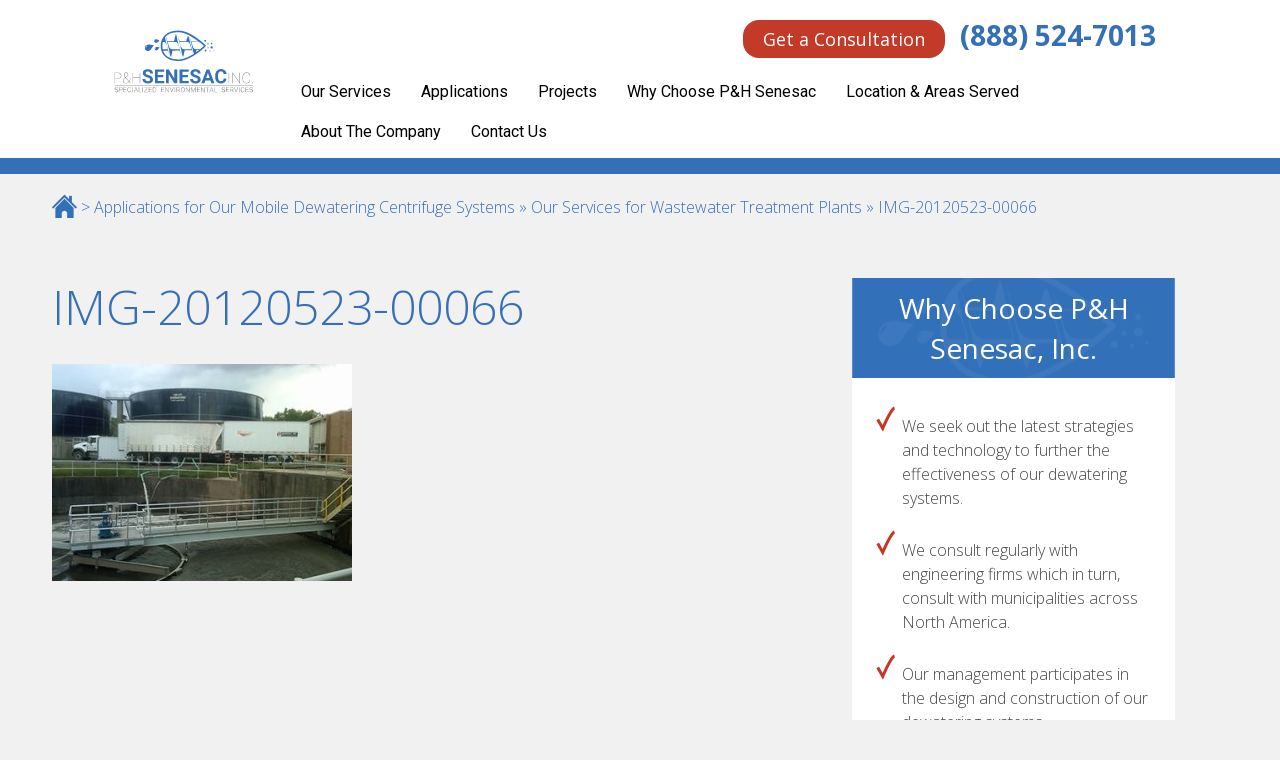

--- FILE ---
content_type: text/html; charset=UTF-8
request_url: https://phsenesacinc.com/applications/wastewater-treatment-plants/img-20120523-00066/
body_size: 11197
content:
<!DOCTYPE html>
<html lang="en-US">
<head>
		<meta charset="UTF-8">
	<meta name="viewport" content="width=device-width, initial-scale=1">
	<link rel="profile" href="http://gmpg.org/xfn/11">
	<link rel="pingback" href="https://phsenesacinc.com/xmlrpc.php">

	<meta name='robots' content='index, follow, max-image-preview:large, max-snippet:-1, max-video-preview:-1' />
	<style>img:is([sizes="auto" i], [sizes^="auto," i]) { contain-intrinsic-size: 3000px 1500px }</style>
	
	<!-- This site is optimized with the Yoast SEO plugin v24.7 - https://yoast.com/wordpress/plugins/seo/ -->
	<title>IMG-20120523-00066 - P H Senesac, Inc.</title>
	<link rel="canonical" href="https://phsenesacinc.com/applications/wastewater-treatment-plants/img-20120523-00066/" />
	<meta property="og:locale" content="en_US" />
	<meta property="og:type" content="article" />
	<meta property="og:title" content="IMG-20120523-00066 - P H Senesac, Inc." />
	<meta property="og:url" content="https://phsenesacinc.com/applications/wastewater-treatment-plants/img-20120523-00066/" />
	<meta property="og:site_name" content="P H Senesac, Inc." />
	<meta property="article:modified_time" content="2018-12-10T15:27:24+00:00" />
	<meta property="og:image" content="https://phsenesacinc.com/applications/wastewater-treatment-plants/img-20120523-00066" />
	<meta property="og:image:width" content="360" />
	<meta property="og:image:height" content="260" />
	<meta property="og:image:type" content="image/jpeg" />
	<meta name="twitter:card" content="summary_large_image" />
	<script type="application/ld+json" class="yoast-schema-graph">{"@context":"https://schema.org","@graph":[{"@type":"WebPage","@id":"https://phsenesacinc.com/applications/wastewater-treatment-plants/img-20120523-00066/","url":"https://phsenesacinc.com/applications/wastewater-treatment-plants/img-20120523-00066/","name":"IMG-20120523-00066 - P H Senesac, Inc.","isPartOf":{"@id":"https://phsenesacinc.com/#website"},"primaryImageOfPage":{"@id":"https://phsenesacinc.com/applications/wastewater-treatment-plants/img-20120523-00066/#primaryimage"},"image":{"@id":"https://phsenesacinc.com/applications/wastewater-treatment-plants/img-20120523-00066/#primaryimage"},"thumbnailUrl":"https://phsenesacinc.com/wp-content/uploads/2016/03/IMG-20120523-00066.jpg","datePublished":"2016-03-21T18:45:31+00:00","dateModified":"2018-12-10T15:27:24+00:00","breadcrumb":{"@id":"https://phsenesacinc.com/applications/wastewater-treatment-plants/img-20120523-00066/#breadcrumb"},"inLanguage":"en-US","potentialAction":[{"@type":"ReadAction","target":["https://phsenesacinc.com/applications/wastewater-treatment-plants/img-20120523-00066/"]}]},{"@type":"ImageObject","inLanguage":"en-US","@id":"https://phsenesacinc.com/applications/wastewater-treatment-plants/img-20120523-00066/#primaryimage","url":"https://phsenesacinc.com/wp-content/uploads/2016/03/IMG-20120523-00066.jpg","contentUrl":"https://phsenesacinc.com/wp-content/uploads/2016/03/IMG-20120523-00066.jpg","width":360,"height":260,"caption":"Senesac application"},{"@type":"BreadcrumbList","@id":"https://phsenesacinc.com/applications/wastewater-treatment-plants/img-20120523-00066/#breadcrumb","itemListElement":[{"@type":"ListItem","position":1,"name":"Applications for Our Mobile Dewatering Centrifuge Systems","item":"https://phsenesacinc.com/applications/"},{"@type":"ListItem","position":2,"name":"Our Services for Wastewater Treatment Plants","item":"https://phsenesacinc.com/applications/wastewater-treatment-plants/"},{"@type":"ListItem","position":3,"name":"IMG-20120523-00066"}]},{"@type":"WebSite","@id":"https://phsenesacinc.com/#website","url":"https://phsenesacinc.com/","name":"P H Senesac, Inc.","description":"","potentialAction":[{"@type":"SearchAction","target":{"@type":"EntryPoint","urlTemplate":"https://phsenesacinc.com/?s={search_term_string}"},"query-input":{"@type":"PropertyValueSpecification","valueRequired":true,"valueName":"search_term_string"}}],"inLanguage":"en-US"}]}</script>
	<!-- / Yoast SEO plugin. -->


<link rel='dns-prefetch' href='//fonts.googleapis.com' />
<link rel="alternate" type="application/rss+xml" title="P H Senesac, Inc. &raquo; Feed" href="https://phsenesacinc.com/feed/" />
<link rel="alternate" type="application/rss+xml" title="P H Senesac, Inc. &raquo; Comments Feed" href="https://phsenesacinc.com/comments/feed/" />
<link rel="alternate" type="application/rss+xml" title="P H Senesac, Inc. &raquo; IMG-20120523-00066 Comments Feed" href="https://phsenesacinc.com/applications/wastewater-treatment-plants/img-20120523-00066/feed/" />
<script type="text/javascript">
/* <![CDATA[ */
window._wpemojiSettings = {"baseUrl":"https:\/\/s.w.org\/images\/core\/emoji\/16.0.1\/72x72\/","ext":".png","svgUrl":"https:\/\/s.w.org\/images\/core\/emoji\/16.0.1\/svg\/","svgExt":".svg","source":{"concatemoji":"https:\/\/phsenesacinc.com\/wp-includes\/js\/wp-emoji-release.min.js?ver=6.8.3"}};
/*! This file is auto-generated */
!function(s,n){var o,i,e;function c(e){try{var t={supportTests:e,timestamp:(new Date).valueOf()};sessionStorage.setItem(o,JSON.stringify(t))}catch(e){}}function p(e,t,n){e.clearRect(0,0,e.canvas.width,e.canvas.height),e.fillText(t,0,0);var t=new Uint32Array(e.getImageData(0,0,e.canvas.width,e.canvas.height).data),a=(e.clearRect(0,0,e.canvas.width,e.canvas.height),e.fillText(n,0,0),new Uint32Array(e.getImageData(0,0,e.canvas.width,e.canvas.height).data));return t.every(function(e,t){return e===a[t]})}function u(e,t){e.clearRect(0,0,e.canvas.width,e.canvas.height),e.fillText(t,0,0);for(var n=e.getImageData(16,16,1,1),a=0;a<n.data.length;a++)if(0!==n.data[a])return!1;return!0}function f(e,t,n,a){switch(t){case"flag":return n(e,"\ud83c\udff3\ufe0f\u200d\u26a7\ufe0f","\ud83c\udff3\ufe0f\u200b\u26a7\ufe0f")?!1:!n(e,"\ud83c\udde8\ud83c\uddf6","\ud83c\udde8\u200b\ud83c\uddf6")&&!n(e,"\ud83c\udff4\udb40\udc67\udb40\udc62\udb40\udc65\udb40\udc6e\udb40\udc67\udb40\udc7f","\ud83c\udff4\u200b\udb40\udc67\u200b\udb40\udc62\u200b\udb40\udc65\u200b\udb40\udc6e\u200b\udb40\udc67\u200b\udb40\udc7f");case"emoji":return!a(e,"\ud83e\udedf")}return!1}function g(e,t,n,a){var r="undefined"!=typeof WorkerGlobalScope&&self instanceof WorkerGlobalScope?new OffscreenCanvas(300,150):s.createElement("canvas"),o=r.getContext("2d",{willReadFrequently:!0}),i=(o.textBaseline="top",o.font="600 32px Arial",{});return e.forEach(function(e){i[e]=t(o,e,n,a)}),i}function t(e){var t=s.createElement("script");t.src=e,t.defer=!0,s.head.appendChild(t)}"undefined"!=typeof Promise&&(o="wpEmojiSettingsSupports",i=["flag","emoji"],n.supports={everything:!0,everythingExceptFlag:!0},e=new Promise(function(e){s.addEventListener("DOMContentLoaded",e,{once:!0})}),new Promise(function(t){var n=function(){try{var e=JSON.parse(sessionStorage.getItem(o));if("object"==typeof e&&"number"==typeof e.timestamp&&(new Date).valueOf()<e.timestamp+604800&&"object"==typeof e.supportTests)return e.supportTests}catch(e){}return null}();if(!n){if("undefined"!=typeof Worker&&"undefined"!=typeof OffscreenCanvas&&"undefined"!=typeof URL&&URL.createObjectURL&&"undefined"!=typeof Blob)try{var e="postMessage("+g.toString()+"("+[JSON.stringify(i),f.toString(),p.toString(),u.toString()].join(",")+"));",a=new Blob([e],{type:"text/javascript"}),r=new Worker(URL.createObjectURL(a),{name:"wpTestEmojiSupports"});return void(r.onmessage=function(e){c(n=e.data),r.terminate(),t(n)})}catch(e){}c(n=g(i,f,p,u))}t(n)}).then(function(e){for(var t in e)n.supports[t]=e[t],n.supports.everything=n.supports.everything&&n.supports[t],"flag"!==t&&(n.supports.everythingExceptFlag=n.supports.everythingExceptFlag&&n.supports[t]);n.supports.everythingExceptFlag=n.supports.everythingExceptFlag&&!n.supports.flag,n.DOMReady=!1,n.readyCallback=function(){n.DOMReady=!0}}).then(function(){return e}).then(function(){var e;n.supports.everything||(n.readyCallback(),(e=n.source||{}).concatemoji?t(e.concatemoji):e.wpemoji&&e.twemoji&&(t(e.twemoji),t(e.wpemoji)))}))}((window,document),window._wpemojiSettings);
/* ]]> */
</script>
<style id='wp-emoji-styles-inline-css' type='text/css'>

	img.wp-smiley, img.emoji {
		display: inline !important;
		border: none !important;
		box-shadow: none !important;
		height: 1em !important;
		width: 1em !important;
		margin: 0 0.07em !important;
		vertical-align: -0.1em !important;
		background: none !important;
		padding: 0 !important;
	}
</style>
<link rel='stylesheet' id='wp-block-library-css' href='https://phsenesacinc.com/wp-includes/css/dist/block-library/style.min.css?ver=6.8.3' type='text/css' media='all' />
<style id='classic-theme-styles-inline-css' type='text/css'>
/*! This file is auto-generated */
.wp-block-button__link{color:#fff;background-color:#32373c;border-radius:9999px;box-shadow:none;text-decoration:none;padding:calc(.667em + 2px) calc(1.333em + 2px);font-size:1.125em}.wp-block-file__button{background:#32373c;color:#fff;text-decoration:none}
</style>
<style id='global-styles-inline-css' type='text/css'>
:root{--wp--preset--aspect-ratio--square: 1;--wp--preset--aspect-ratio--4-3: 4/3;--wp--preset--aspect-ratio--3-4: 3/4;--wp--preset--aspect-ratio--3-2: 3/2;--wp--preset--aspect-ratio--2-3: 2/3;--wp--preset--aspect-ratio--16-9: 16/9;--wp--preset--aspect-ratio--9-16: 9/16;--wp--preset--color--black: #000000;--wp--preset--color--cyan-bluish-gray: #abb8c3;--wp--preset--color--white: #ffffff;--wp--preset--color--pale-pink: #f78da7;--wp--preset--color--vivid-red: #cf2e2e;--wp--preset--color--luminous-vivid-orange: #ff6900;--wp--preset--color--luminous-vivid-amber: #fcb900;--wp--preset--color--light-green-cyan: #7bdcb5;--wp--preset--color--vivid-green-cyan: #00d084;--wp--preset--color--pale-cyan-blue: #8ed1fc;--wp--preset--color--vivid-cyan-blue: #0693e3;--wp--preset--color--vivid-purple: #9b51e0;--wp--preset--gradient--vivid-cyan-blue-to-vivid-purple: linear-gradient(135deg,rgba(6,147,227,1) 0%,rgb(155,81,224) 100%);--wp--preset--gradient--light-green-cyan-to-vivid-green-cyan: linear-gradient(135deg,rgb(122,220,180) 0%,rgb(0,208,130) 100%);--wp--preset--gradient--luminous-vivid-amber-to-luminous-vivid-orange: linear-gradient(135deg,rgba(252,185,0,1) 0%,rgba(255,105,0,1) 100%);--wp--preset--gradient--luminous-vivid-orange-to-vivid-red: linear-gradient(135deg,rgba(255,105,0,1) 0%,rgb(207,46,46) 100%);--wp--preset--gradient--very-light-gray-to-cyan-bluish-gray: linear-gradient(135deg,rgb(238,238,238) 0%,rgb(169,184,195) 100%);--wp--preset--gradient--cool-to-warm-spectrum: linear-gradient(135deg,rgb(74,234,220) 0%,rgb(151,120,209) 20%,rgb(207,42,186) 40%,rgb(238,44,130) 60%,rgb(251,105,98) 80%,rgb(254,248,76) 100%);--wp--preset--gradient--blush-light-purple: linear-gradient(135deg,rgb(255,206,236) 0%,rgb(152,150,240) 100%);--wp--preset--gradient--blush-bordeaux: linear-gradient(135deg,rgb(254,205,165) 0%,rgb(254,45,45) 50%,rgb(107,0,62) 100%);--wp--preset--gradient--luminous-dusk: linear-gradient(135deg,rgb(255,203,112) 0%,rgb(199,81,192) 50%,rgb(65,88,208) 100%);--wp--preset--gradient--pale-ocean: linear-gradient(135deg,rgb(255,245,203) 0%,rgb(182,227,212) 50%,rgb(51,167,181) 100%);--wp--preset--gradient--electric-grass: linear-gradient(135deg,rgb(202,248,128) 0%,rgb(113,206,126) 100%);--wp--preset--gradient--midnight: linear-gradient(135deg,rgb(2,3,129) 0%,rgb(40,116,252) 100%);--wp--preset--font-size--small: 13px;--wp--preset--font-size--medium: 20px;--wp--preset--font-size--large: 36px;--wp--preset--font-size--x-large: 42px;--wp--preset--spacing--20: 0.44rem;--wp--preset--spacing--30: 0.67rem;--wp--preset--spacing--40: 1rem;--wp--preset--spacing--50: 1.5rem;--wp--preset--spacing--60: 2.25rem;--wp--preset--spacing--70: 3.38rem;--wp--preset--spacing--80: 5.06rem;--wp--preset--shadow--natural: 6px 6px 9px rgba(0, 0, 0, 0.2);--wp--preset--shadow--deep: 12px 12px 50px rgba(0, 0, 0, 0.4);--wp--preset--shadow--sharp: 6px 6px 0px rgba(0, 0, 0, 0.2);--wp--preset--shadow--outlined: 6px 6px 0px -3px rgba(255, 255, 255, 1), 6px 6px rgba(0, 0, 0, 1);--wp--preset--shadow--crisp: 6px 6px 0px rgba(0, 0, 0, 1);}:where(.is-layout-flex){gap: 0.5em;}:where(.is-layout-grid){gap: 0.5em;}body .is-layout-flex{display: flex;}.is-layout-flex{flex-wrap: wrap;align-items: center;}.is-layout-flex > :is(*, div){margin: 0;}body .is-layout-grid{display: grid;}.is-layout-grid > :is(*, div){margin: 0;}:where(.wp-block-columns.is-layout-flex){gap: 2em;}:where(.wp-block-columns.is-layout-grid){gap: 2em;}:where(.wp-block-post-template.is-layout-flex){gap: 1.25em;}:where(.wp-block-post-template.is-layout-grid){gap: 1.25em;}.has-black-color{color: var(--wp--preset--color--black) !important;}.has-cyan-bluish-gray-color{color: var(--wp--preset--color--cyan-bluish-gray) !important;}.has-white-color{color: var(--wp--preset--color--white) !important;}.has-pale-pink-color{color: var(--wp--preset--color--pale-pink) !important;}.has-vivid-red-color{color: var(--wp--preset--color--vivid-red) !important;}.has-luminous-vivid-orange-color{color: var(--wp--preset--color--luminous-vivid-orange) !important;}.has-luminous-vivid-amber-color{color: var(--wp--preset--color--luminous-vivid-amber) !important;}.has-light-green-cyan-color{color: var(--wp--preset--color--light-green-cyan) !important;}.has-vivid-green-cyan-color{color: var(--wp--preset--color--vivid-green-cyan) !important;}.has-pale-cyan-blue-color{color: var(--wp--preset--color--pale-cyan-blue) !important;}.has-vivid-cyan-blue-color{color: var(--wp--preset--color--vivid-cyan-blue) !important;}.has-vivid-purple-color{color: var(--wp--preset--color--vivid-purple) !important;}.has-black-background-color{background-color: var(--wp--preset--color--black) !important;}.has-cyan-bluish-gray-background-color{background-color: var(--wp--preset--color--cyan-bluish-gray) !important;}.has-white-background-color{background-color: var(--wp--preset--color--white) !important;}.has-pale-pink-background-color{background-color: var(--wp--preset--color--pale-pink) !important;}.has-vivid-red-background-color{background-color: var(--wp--preset--color--vivid-red) !important;}.has-luminous-vivid-orange-background-color{background-color: var(--wp--preset--color--luminous-vivid-orange) !important;}.has-luminous-vivid-amber-background-color{background-color: var(--wp--preset--color--luminous-vivid-amber) !important;}.has-light-green-cyan-background-color{background-color: var(--wp--preset--color--light-green-cyan) !important;}.has-vivid-green-cyan-background-color{background-color: var(--wp--preset--color--vivid-green-cyan) !important;}.has-pale-cyan-blue-background-color{background-color: var(--wp--preset--color--pale-cyan-blue) !important;}.has-vivid-cyan-blue-background-color{background-color: var(--wp--preset--color--vivid-cyan-blue) !important;}.has-vivid-purple-background-color{background-color: var(--wp--preset--color--vivid-purple) !important;}.has-black-border-color{border-color: var(--wp--preset--color--black) !important;}.has-cyan-bluish-gray-border-color{border-color: var(--wp--preset--color--cyan-bluish-gray) !important;}.has-white-border-color{border-color: var(--wp--preset--color--white) !important;}.has-pale-pink-border-color{border-color: var(--wp--preset--color--pale-pink) !important;}.has-vivid-red-border-color{border-color: var(--wp--preset--color--vivid-red) !important;}.has-luminous-vivid-orange-border-color{border-color: var(--wp--preset--color--luminous-vivid-orange) !important;}.has-luminous-vivid-amber-border-color{border-color: var(--wp--preset--color--luminous-vivid-amber) !important;}.has-light-green-cyan-border-color{border-color: var(--wp--preset--color--light-green-cyan) !important;}.has-vivid-green-cyan-border-color{border-color: var(--wp--preset--color--vivid-green-cyan) !important;}.has-pale-cyan-blue-border-color{border-color: var(--wp--preset--color--pale-cyan-blue) !important;}.has-vivid-cyan-blue-border-color{border-color: var(--wp--preset--color--vivid-cyan-blue) !important;}.has-vivid-purple-border-color{border-color: var(--wp--preset--color--vivid-purple) !important;}.has-vivid-cyan-blue-to-vivid-purple-gradient-background{background: var(--wp--preset--gradient--vivid-cyan-blue-to-vivid-purple) !important;}.has-light-green-cyan-to-vivid-green-cyan-gradient-background{background: var(--wp--preset--gradient--light-green-cyan-to-vivid-green-cyan) !important;}.has-luminous-vivid-amber-to-luminous-vivid-orange-gradient-background{background: var(--wp--preset--gradient--luminous-vivid-amber-to-luminous-vivid-orange) !important;}.has-luminous-vivid-orange-to-vivid-red-gradient-background{background: var(--wp--preset--gradient--luminous-vivid-orange-to-vivid-red) !important;}.has-very-light-gray-to-cyan-bluish-gray-gradient-background{background: var(--wp--preset--gradient--very-light-gray-to-cyan-bluish-gray) !important;}.has-cool-to-warm-spectrum-gradient-background{background: var(--wp--preset--gradient--cool-to-warm-spectrum) !important;}.has-blush-light-purple-gradient-background{background: var(--wp--preset--gradient--blush-light-purple) !important;}.has-blush-bordeaux-gradient-background{background: var(--wp--preset--gradient--blush-bordeaux) !important;}.has-luminous-dusk-gradient-background{background: var(--wp--preset--gradient--luminous-dusk) !important;}.has-pale-ocean-gradient-background{background: var(--wp--preset--gradient--pale-ocean) !important;}.has-electric-grass-gradient-background{background: var(--wp--preset--gradient--electric-grass) !important;}.has-midnight-gradient-background{background: var(--wp--preset--gradient--midnight) !important;}.has-small-font-size{font-size: var(--wp--preset--font-size--small) !important;}.has-medium-font-size{font-size: var(--wp--preset--font-size--medium) !important;}.has-large-font-size{font-size: var(--wp--preset--font-size--large) !important;}.has-x-large-font-size{font-size: var(--wp--preset--font-size--x-large) !important;}
:where(.wp-block-post-template.is-layout-flex){gap: 1.25em;}:where(.wp-block-post-template.is-layout-grid){gap: 1.25em;}
:where(.wp-block-columns.is-layout-flex){gap: 2em;}:where(.wp-block-columns.is-layout-grid){gap: 2em;}
:root :where(.wp-block-pullquote){font-size: 1.5em;line-height: 1.6;}
</style>
<link rel='stylesheet' id='contact-form-7-css' href='https://phsenesacinc.com/wp-content/plugins/contact-form-7/includes/css/styles.css?ver=6.0.5' type='text/css' media='all' />
<link rel='stylesheet' id='dashicons-css' href='https://phsenesacinc.com/wp-includes/css/dashicons.min.css?ver=6.8.3' type='text/css' media='all' />
<link rel='stylesheet' id='mmenu-css' href='https://phsenesacinc.com/wp-content/plugins/mmenu/css/mmenu.css?ver=6' type='text/css' media='all' />
<link rel='stylesheet' id='senesac-google-font-css' href='//fonts.googleapis.com/css?family=Roboto%3A300%2C300italic%2C400%2C700%7COpen+Sans%3A400%2C300%2C700' type='text/css' media='all' />
<link rel='stylesheet' id='senesac-style-css' href='https://phsenesacinc.com/wp-content/themes/senesac/style.min.css?ver=1.0.0' type='text/css' media='all' />
<script type="text/javascript" src="https://phsenesacinc.com/wp-includes/js/jquery/jquery.min.js?ver=3.7.1" id="jquery-core-js"></script>
<script type="text/javascript" src="https://phsenesacinc.com/wp-includes/js/jquery/jquery-migrate.min.js?ver=3.4.1" id="jquery-migrate-js"></script>
<script type="text/javascript" src="https://phsenesacinc.com/wp-content/plugins/mmenu/js/mmenu.js?ver=6" id="mmenu-js"></script>
<link rel="https://api.w.org/" href="https://phsenesacinc.com/wp-json/" /><link rel="alternate" title="JSON" type="application/json" href="https://phsenesacinc.com/wp-json/wp/v2/media/79" /><link rel="EditURI" type="application/rsd+xml" title="RSD" href="https://phsenesacinc.com/xmlrpc.php?rsd" />
<link rel='shortlink' href='https://phsenesacinc.com/?p=79' />
<link rel="alternate" title="oEmbed (JSON)" type="application/json+oembed" href="https://phsenesacinc.com/wp-json/oembed/1.0/embed?url=https%3A%2F%2Fphsenesacinc.com%2Fapplications%2Fwastewater-treatment-plants%2Fimg-20120523-00066%2F" />
<link rel="alternate" title="oEmbed (XML)" type="text/xml+oembed" href="https://phsenesacinc.com/wp-json/oembed/1.0/embed?url=https%3A%2F%2Fphsenesacinc.com%2Fapplications%2Fwastewater-treatment-plants%2Fimg-20120523-00066%2F&#038;format=xml" />
<script type="text/javascript"> <!-- Google tag (gtag.js) -->


  window.dataLayer = window.dataLayer || [];
  function gtag(){dataLayer.push(arguments);}
  gtag('js', new Date());

  gtag('config', 'G-QLPM58WCV9');
</script><script type="text/javascript"><!-- Google Tag Manager -->
(function(w,d,s,l,i){w[l]=w[l]||[];w[l].push({'gtm.start':
new Date().getTime(),event:'gtm.js'});var f=d.getElementsByTagName(s)[0],
j=d.createElement(s),dl=l!='dataLayer'?'&amp;l='+l:'';j.async=true;j.src=
'https://www.googletagmanager.com/gtm.js?id='+i+dl;f.parentNode.insertBefore(j,f);
})(window,document,'script','dataLayer','GTM-PN6LXP4Z');
<!-- End Google Tag Manager --></script><link rel="icon" href="https://phsenesacinc.com/wp-content/uploads/2018/11/cropped-Untitled-4-32x32.jpg" sizes="32x32" />
<link rel="icon" href="https://phsenesacinc.com/wp-content/uploads/2018/11/cropped-Untitled-4-192x192.jpg" sizes="192x192" />
<link rel="apple-touch-icon" href="https://phsenesacinc.com/wp-content/uploads/2018/11/cropped-Untitled-4-180x180.jpg" />
<meta name="msapplication-TileImage" content="https://phsenesacinc.com/wp-content/uploads/2018/11/cropped-Untitled-4-270x270.jpg" />
	
	<meta name="msvalidate.01" content="AC755CEBFE0AAEB333FC01CBC90D9AFA" />
		
</head>

<body class="attachment wp-singular attachment-template-default attachmentid-79 attachment-jpeg wp-theme-senesac page-img-20120523-00066 no-js">
<svg style="display: none;"><symbol viewBox="0 0 24 28" id="icon-bars"><title>bars</title><path d="M24 21v2q0 .406-.297.703T23 24H1q-.406 0-.703-.297T0 23v-2q0-.406.297-.703T1 20h22q.406 0 .703.297T24 21zm0-8v2q0 .406-.297.703T23 16H1q-.406 0-.703-.297T0 15v-2q0-.406.297-.703T1 12h22q.406 0 .703.297T24 13zm0-8v2q0 .406-.297.703T23 8H1q-.406 0-.703-.297T0 7V5q0-.406.297-.703T1 4h22q.406 0 .703.297T24 5z"/></symbol><symbol viewBox="0 0 16 28" id="icon-facebook"><title>facebook</title><path d="M14.984.187v4.125H12.53q-1.343 0-1.812.562t-.47 1.687v2.96h4.58l-.61 4.63h-3.97V26H5.47V14.14H1.484V9.514h3.984V6.108q0-2.906 1.625-4.508T11.42-.002q2.298 0 3.564.187z"/></symbol><symbol viewBox="0 0 26 39.16" id="icon-phone"><title>Vector Smart Object2</title><path d="M12.93,14.3a0.43,0.43,0,0,0,.12.56,6.34,6.34,0,0,1,0,9.46,0.43,0.43,0,0,0-.12.56,0.41,0.41,0,0,0,.59,0,7,7,0,0,0,0-10.52,0.53,0.53,0,0,0-.34-0.14,0.29,0.29,0,0,0-.25.11m3-3a0.67,0.67,0,0,0,.19.88,10,10,0,0,1,0,14.91,0.68,0.68,0,0,0-.19.88,0.65,0.65,0,0,0,.93,0,11.11,11.11,0,0,0,0-16.58,0.83,0.83,0,0,0-.54-0.22,0.47,0.47,0,0,0-.39.18m3.72-3.11a0.92,0.92,0,0,0,.26,1.21,13.59,13.59,0,0,1,3.88,5.9,13.71,13.71,0,0,1-3.88,14.58A0.92,0.92,0,0,0,19.63,31,0.89,0.89,0,0,0,20.9,31a15.25,15.25,0,0,0,0-22.76,1.14,1.14,0,0,0-.74-0.3,0.65,0.65,0,0,0-.53.24M6.3,1.75a28.33,28.33,0,0,0,0,35.65c1.19,1.47,3.32,2.11,4.5,1.56a1.28,1.28,0,0,0,.26-0.16,0.78,0.78,0,0,0,.24-0.08l2.3-1.36c0.88-.52.7-2.43-0.39-4.27l-2.08-3.52a7.09,7.09,0,0,0-1.43-1.75c-0.79-.68-1.6-1-2.13-0.65l-1,.61a25.77,25.77,0,0,1,0-16.47L7.62,12c0.87,0.54,2.48-.52,3.59-2.34l2.13-3.49c1.11-1.83,1.31-3.74.44-4.27L11.51,0.47A1,1,0,0,0,11.06.35,1.77,1.77,0,0,0,10.8.19a2.36,2.36,0,0,0-1-.19A4.81,4.81,0,0,0,6.3,1.75"/></symbol><symbol viewBox="0 0 26 28" id="icon-twitter"><title>twitter</title><path d="M25.312 6.375q-1.047 1.53-2.53 2.61.015.218.015.655 0 2.03-.594 4.055t-1.805 3.883-2.883 3.29-4.03 2.28-5.05.852q-4.233 0-7.75-2.266.548.063 1.22.063 3.516 0 6.266-2.156-1.64-.03-2.93-1t-1.78-2.49q.52.08.95.08.67 0 1.33-.17-1.75-.36-2.9-1.74T1.69 11.1v-.064q1.06.595 2.28.642-1.03-.688-1.64-1.797t-.61-2.4q0-1.37.69-2.542 1.89 2.323 4.6 3.72t5.805 1.557q-.125-.594-.125-1.156 0-2.096 1.475-3.57T17.735 4q2.19 0 3.688 1.595 1.703-.328 3.203-1.22-.578 1.798-2.22 2.782 1.454-.156 2.907-.78z"/></symbol></svg>
<!-- Google Tag Manager (noscript) -->
<noscript><iframe src="https://www.googletagmanager.com/ns.html?id=GTM-PN6LXP4Z"
height="0" width="0" style="display:none;visibility:hidden"></iframe></noscript>
<!-- End Google Tag Manager (noscript) -->

<div id="page" class="site">
	
	<a class="skip-link screen-reader-text" href="#main">Skip to content</a>

	
	<header id="masthead" class="site-header">

		<div class="wrap">
		<!-- <button id="menu-button" >Open the menu</button> -->

			<div class="mobile-menu">
				<a id="menu-mobile" href="#menu-location-primary">
					<img class="ham-menu" src="https://phsenesacinc.com/wp-content/themes/senesac/assets/images/ham.png" />			   
				</a>
			</div>

			<div class="site-branding">
				<a href="https://phsenesacinc.com/" rel="home" class="desktop">
				 <img class="logo-desktop" width="175" height="80" src="https://phsenesacinc.com/wp-content/themes/senesac/assets/images/ph-senesac-logo-full.svg" data-fallback="https://phsenesacinc.com/wp-content/themes/senesac/assets/images/ph-senesac-logo-full.jpg">

				 <img class="logo-mobile" src="https://phsenesacinc.com/wp-content/themes/senesac/assets/images/senesac-logo-mobile.png" />

				 </a>
			</div><!-- .site-branding -->

			<div class="site-menu-location">

				<div class="phone-call">
					<a class="mobile" href="tel:8885247013"><span class="num"><img src="https://phsenesacinc.com/wp-content/themes/senesac/assets/images/phone-icon.png" /></span></a>				</div>

				<div class="site-contact">
					<a href="/contact" class="btn-pill">Get a Consultation</a> 
					<span class="phone-number"><a class="desktop phone" href="tel:8885247013"><span class="num">(888) 524-7013</span></a></span>
				</div>


				<nav id="site-navigation" class="main-navigation">
					<div id="menu-location-primary" class="menu-main-menu-container"><ul id="primary-menu" class="menu dropdown"><li id="menu-item-187" class="menu-item menu-item-type-post_type menu-item-object-page menu-item-has-children menu-item-187"><a href="https://phsenesacinc.com/our-services/">Our Services</a>
<ul class="sub-menu">
	<li id="menu-item-498" class="menu-item menu-item-type-post_type menu-item-object-page menu-item-has-children menu-item-498"><a href="https://phsenesacinc.com/our-services/dewatering-services/">Dewatering Services</a>
	<ul class="sub-menu">
		<li id="menu-item-364" class="menu-item menu-item-type-post_type menu-item-object-page menu-item-364"><a href="https://phsenesacinc.com/our-services/disaster-cleanup-services/">Disaster Cleanup Services</a></li>
		<li id="menu-item-363" class="menu-item menu-item-type-post_type menu-item-object-page menu-item-363"><a href="https://phsenesacinc.com/our-services/sewage-flood-cleanup/">Sewage Flood Cleanup</a></li>
		<li id="menu-item-489" class="menu-item menu-item-type-post_type menu-item-object-page menu-item-489"><a href="https://phsenesacinc.com/our-services/lagoon-cleaning-services/">Dedicated Lagoon Cleaning Services</a></li>
	</ul>
</li>
	<li id="menu-item-512" class="menu-item menu-item-type-post_type menu-item-object-page menu-item-512"><a href="https://phsenesacinc.com/our-services/sludge-removal-services/">Sludge Removal Services</a></li>
	<li id="menu-item-324" class="menu-item menu-item-type-post_type menu-item-object-page menu-item-324"><a href="https://phsenesacinc.com/our-services/digester-cleaning-services/">Digester Cleaning Services</a></li>
	<li id="menu-item-189" class="menu-item menu-item-type-post_type menu-item-object-page menu-item-189"><a href="https://phsenesacinc.com/our-services/short-term-long-term-dewatering-rentals/">Short Term and Long Term Rentals</a></li>
</ul>
</li>
<li id="menu-item-137" class="menu-item menu-item-type-post_type menu-item-object-page menu-item-has-children menu-item-137"><a href="https://phsenesacinc.com/applications/">Applications</a>
<ul class="sub-menu">
	<li id="menu-item-163" class="menu-item menu-item-type-post_type menu-item-object-page menu-item-163"><a href="https://phsenesacinc.com/applications/wastewater-treatment-plants/">Wastewater Treatment Plants</a></li>
	<li id="menu-item-162" class="menu-item menu-item-type-post_type menu-item-object-page menu-item-162"><a href="https://phsenesacinc.com/applications/drinking-water-treatment-plants/">Drinking Water Treatment Plants</a></li>
	<li id="menu-item-362" class="menu-item menu-item-type-post_type menu-item-object-page menu-item-362"><a href="https://phsenesacinc.com/applications/industrial-wastewater-treatment-companies/">Industrial Wastewater Treatment Companies</a></li>
	<li id="menu-item-161" class="menu-item menu-item-type-post_type menu-item-object-page menu-item-161"><a href="https://phsenesacinc.com/applications/food-processing-facilities/">Food Processing Facilities</a></li>
	<li id="menu-item-185" class="menu-item menu-item-type-post_type menu-item-object-page menu-item-185"><a href="https://phsenesacinc.com/applications/other-industrial-applications/">Other Industrial Applications</a></li>
</ul>
</li>
<li id="menu-item-314" class="menu-item menu-item-type-custom menu-item-object-custom menu-item-has-children menu-item-314"><a href="#">Projects</a>
<ul class="sub-menu">
	<li id="menu-item-315" class="menu-item menu-item-type-post_type menu-item-object-projects menu-item-315"><a href="https://phsenesacinc.com/projects/california-corrections-institute-tehacahpi/">California Corrections Institute Tehacahpi, CA</a></li>
	<li id="menu-item-316" class="menu-item menu-item-type-post_type menu-item-object-projects menu-item-316"><a href="https://phsenesacinc.com/projects/waste-management-grand-central-landfill-pen-argyl-pennsylvania/">Waste Management Grand Central Landfill Pen Argyl, Pennsylvania</a></li>
	<li id="menu-item-317" class="menu-item menu-item-type-post_type menu-item-object-projects menu-item-317"><a href="https://phsenesacinc.com/projects/village-exeter-pa/">Village of Exeter, PA</a></li>
	<li id="menu-item-318" class="menu-item menu-item-type-post_type menu-item-object-projects menu-item-318"><a href="https://phsenesacinc.com/projects/village-essex-junction-waste-water-treatment-plant/">Village of Essex Junction Waste Water Treatment Plant</a></li>
	<li id="menu-item-319" class="menu-item menu-item-type-post_type menu-item-object-projects menu-item-319"><a href="https://phsenesacinc.com/projects/houlton-maine/">Houlton, Maine</a></li>
</ul>
</li>
<li id="menu-item-160" class="menu-item menu-item-type-post_type menu-item-object-page menu-item-has-children menu-item-160"><a href="https://phsenesacinc.com/why-go-with-senesac/">Why Choose P&#038;H Senesac</a>
<ul class="sub-menu">
	<li id="menu-item-376" class="menu-item menu-item-type-post_type menu-item-object-page menu-item-376"><a href="https://phsenesacinc.com/blog/">Blog Articles</a></li>
</ul>
</li>
<li id="menu-item-159" class="menu-item menu-item-type-post_type menu-item-object-page menu-item-159"><a href="https://phsenesacinc.com/location-areas-served/">Location &#038; Areas Served</a></li>
<li id="menu-item-158" class="menu-item menu-item-type-post_type menu-item-object-page menu-item-has-children menu-item-158"><a href="https://phsenesacinc.com/about-us/">About The Company</a>
<ul class="sub-menu">
	<li id="menu-item-206" class="menu-item menu-item-type-post_type menu-item-object-page menu-item-206"><a href="https://phsenesacinc.com/about-us/our-mission/">Our Mission</a></li>
	<li id="menu-item-205" class="menu-item menu-item-type-post_type menu-item-object-page menu-item-205"><a href="https://phsenesacinc.com/about-us/history-of-ph-senesac/">History of P&#038;H Senesac</a></li>
	<li id="menu-item-190" class="menu-item menu-item-type-post_type menu-item-object-page menu-item-190"><a href="https://phsenesacinc.com/about-us/customer-testimonials/">Customer Testimonials</a></li>
</ul>
</li>
<li id="menu-item-172" class="menu-item menu-item-type-post_type menu-item-object-page menu-item-172"><a href="https://phsenesacinc.com/contact/">Contact Us</a></li>
</ul></div>				</nav><!-- #site-navigation -->
			</div><!-- .site-menu-location -->

		</div><!-- .wrap -->

	</header><!-- #masthead -->

	

		    
	
	<div id="content" class="site-content xxx">

	


	<div class="wrap">

		<p id="breadcrumbs">	&gt;
<span><span><a href="https://phsenesacinc.com/applications/">Applications for Our Mobile Dewatering Centrifuge Systems</a></span> » <span><a href="https://phsenesacinc.com/applications/wastewater-treatment-plants/">Our Services for Wastewater Treatment Plants</a></span> » <span class="breadcrumb_last" aria-current="page">IMG-20120523-00066</span></span></p>
		<div class="primary content-area">
			<main id="main" class="site-main">

				
					
<article id="post-79" class="post-79 attachment type-attachment status-inherit hentry">
	<header class="entry-header">
		<h1 class="entry-title">IMG-20120523-00066</h1>	</header><!-- .entry-header -->

	<div class="entry-content">
		<p class="attachment"><a href='https://phsenesacinc.com/wp-content/uploads/2016/03/IMG-20120523-00066.jpg'><img fetchpriority="high" decoding="async" width="300" height="217" src="https://phsenesacinc.com/wp-content/uploads/2016/03/IMG-20120523-00066-300x217.jpg" class="attachment-medium size-medium" alt="Senesac application" srcset="https://phsenesacinc.com/wp-content/uploads/2016/03/IMG-20120523-00066-300x217.jpg 300w, https://phsenesacinc.com/wp-content/uploads/2016/03/IMG-20120523-00066.jpg 360w" sizes="(max-width: 300px) 100vw, 300px" /></a></p>
			</div><!-- .entry-content -->

	<footer class="entry-footer">
			</footer><!-- .entry-footer -->
</article><!-- #post-## -->

				
			</main><!-- #main -->
		</div><!-- .primary -->		

		
<div class="secondary widget-area" role="complementary">
	<aside id="why_choose_senesac-3" class="widget widget_why_choose_senesac"><h3 class="widget-title">Why Choose P&#038;H Senesac, Inc.</h3><div class="why-senesac"><ul><li>We seek out the latest strategies and technology to further the effectiveness of our dewatering systems.</li><li>We consult regularly with engineering firms which in turn, consult with municipalities across North America.</li><li>Our management participates in the design and construction of our dewatering systems.</li></ul><a class="btn-pill-red" href="https://phsenesacinc.com/contact/">Get a Consultation</a></div></aside><aside id="maximus_senesac-2" class="widget maximus_senesac"><div class="image-header"></div><h3 class="widget-title">The Nation&#8217;s Largest Self-Contained Treatment Plant on Wheels!</h3><div class="why-senesac"><ul><li>Maximum Throughput</li><li>Maximum Efficiency</li><li>Maximum Cost Effectiveness</li><li>Minimum Headaches for You!</li></ul></div></aside><aside id="siblings_nav-2" class="widget widget_siblings_nav"><h3 class="widget-title">In This Section</h3><div class="section-nav"><nav><ul><li class="page_item page-item-361"><a href="https://phsenesacinc.com/applications/industrial-wastewater-treatment-companies/">Industrial Wastewater Treatment Companies</a></li>
<li class="page_item page-item-149"><a href="https://phsenesacinc.com/applications/drinking-water-treatment-plants/">Our Services for Drinking Water Treatment Plants</a></li>
<li class="page_item page-item-148 current_page_ancestor current_page_parent"><a href="https://phsenesacinc.com/applications/wastewater-treatment-plants/">Our Services for Wastewater Treatment Plants</a></li>
<li class="page_item page-item-150"><a href="https://phsenesacinc.com/applications/food-processing-facilities/">Our Services to Food Processing Facilities</a></li>
<li class="page_item page-item-179"><a href="https://phsenesacinc.com/applications/other-industrial-applications/">Our Work with Other Industrial Processing Facilities</a></li>
</ul></nav></div></aside></div><!-- .secondary -->
		

	</div><!-- .wrap -->


<div class="hero-testimonials wow bounceInUp" data-wow-duration="0s" data-wow-delay="0s" data-wow-offset="1">
<div class="hero-inner">

		<div class="hero-copy">
			<p><a href="/about-us/customer-testimonials/" ><p>P&amp;H Senesac is a great partner that we have worked with through three differing projects at our WWTP. When it comes to dewatering P&amp;H Senesac knows how to handle the job!</p>
<p>Dale Miller<br />
Exeter Twp. W.W.T.P.<br />
Birdsboro, PA</p>
</a></p>
		</div>
</div>
</div>


<div class="hero-applications wow bounceInUp" data-wow-duration="0s" data-wow-delay="0s" data-wow-offset="1">
<div class="hero-inner">
	<div class="hero-copy">

	<h1 class="out">Latest Articles</h1>

					

			<div class="side-image">
			  	<div class="images-wrapper">
			  	 &nbsp;
			  	</div>
			    <div class="side-image-content">
			      <h1>Why Your Brewery Needs Wastewater Treatment</h1>
			      <p>
			      The brewing process involves a number of ingredients that are totally natural, and likely seem completely harmless. This isn’t quite the case, as high levels of TSS, BOD, and COD are present in the wastewater byproduct. These substances can be costly and difficult to treat, which can impede the entire brewery’s efficiency. The bottom line: [&hellip;]	</p></p>
			      <span class="link-post">
			      	<a class="btn-pill-blue" href="https://phsenesacinc.com/why-your-brewery-needs-wastewater-treatment/">Read More</a>
			      </span>
			      
			  </div>
			</div>
							

			<div class="side-image-r">
			  	<div class="images-wrapper">
			  	 &nbsp;
			  	</div>
			    <div class="side-image-content">
			      <h1>Wastewater Treatment By Industry</h1>
			      <p>
			      Most kinds of industrial activity produce some amount of contaminated water and waste. In order for this water to be safely released back into the environment, it must be sufficiently cleaned and purified. This is a massive undertaking; indeed, within any given year, U.S. companies alone spend more than $10 billion on wastewater treatment. It [&hellip;]	</p></p>
			      <span class="link-post">
			      	<a class="btn-pill-blue" href="https://phsenesacinc.com/wastewater-treatment-by-industry/">Read More</a>
			      </span>
			      
			  </div>
			</div>
					</section>

	</div> <!-- headercopy end -->
</div>
</div><div class="next-project wow bounceInUp" data-wow-duration="0s" data-wow-delay="0s" data-wow-offset="1">
	<div class="wrap">
		<div class="content-project">
			<h1>READY TO START YOUR NEXT PROJECT?</h1>
			<a class="btn-pill-red" href="/contact">Work With Us</a>
		</div>
	</div>
</div><div class="footer-menu wow bounceInUp" data-wow-duration="0s" data-wow-delay="0s" data-wow-offset="1">
	<div class="wrap">
		
		<div id="menu-location-" class="menu-footer-menu-container"><ul id="footer-menu" class="menu"><li id="menu-item-191" class="menu-item menu-item-type-post_type menu-item-object-page menu-item-191"><a href="https://phsenesacinc.com/our-services/">Our Services</a></li>
<li id="menu-item-192" class="menu-item menu-item-type-post_type menu-item-object-page menu-item-192"><a href="https://phsenesacinc.com/applications/">Applications</a></li>
<li id="menu-item-193" class="menu-item menu-item-type-post_type menu-item-object-page menu-item-193"><a href="https://phsenesacinc.com/why-go-with-senesac/">Why Choose P&#038;H Senesac</a></li>
<li id="menu-item-194" class="menu-item menu-item-type-post_type menu-item-object-page menu-item-194"><a href="https://phsenesacinc.com/location-areas-served/">Location &#038; Areas Served</a></li>
<li id="menu-item-195" class="menu-item menu-item-type-post_type menu-item-object-page menu-item-195"><a href="https://phsenesacinc.com/about-us/">About Us</a></li>
<li id="menu-item-196" class="menu-item menu-item-type-post_type menu-item-object-page menu-item-196"><a href="https://phsenesacinc.com/contact/">Contact Us</a></li>
</ul></div>	</div>
</div>
	</div><!-- #content -->

	<div class="footer-area">
			</div>

	<div class="clear"></div>
	
	<footer id="colophon" class="site-footer">
		<div class="wrap">
			<div class="site-info">
				<img src="https://phsenesacinc.com/wp-content/themes/senesac/assets/images/senesac-footer-logo.png" />

				<div class="footer-text">
					We specialize in nationwide mobile sludge dewatering.				</div>
				
			</div><!-- .site-info -->

			<span class="copyright-text">Copyright © P&amp;H Senesac Inc 2016</span>
		</div><!-- .wrap -->
	</footer><!-- #colophon -->

</div><!-- #page -->
<script type="speculationrules">
{"prefetch":[{"source":"document","where":{"and":[{"href_matches":"\/*"},{"not":{"href_matches":["\/wp-*.php","\/wp-admin\/*","\/wp-content\/uploads\/*","\/wp-content\/*","\/wp-content\/plugins\/*","\/wp-content\/themes\/senesac\/*","\/*\\?(.+)"]}},{"not":{"selector_matches":"a[rel~=\"nofollow\"]"}},{"not":{"selector_matches":".no-prefetch, .no-prefetch a"}}]},"eagerness":"conservative"}]}
</script>
<script type="text/javascript" src="https://phsenesacinc.com/wp-includes/js/dist/hooks.min.js?ver=4d63a3d491d11ffd8ac6" id="wp-hooks-js"></script>
<script type="text/javascript" src="https://phsenesacinc.com/wp-includes/js/dist/i18n.min.js?ver=5e580eb46a90c2b997e6" id="wp-i18n-js"></script>
<script type="text/javascript" id="wp-i18n-js-after">
/* <![CDATA[ */
wp.i18n.setLocaleData( { 'text direction\u0004ltr': [ 'ltr' ] } );
/* ]]> */
</script>
<script type="text/javascript" src="https://phsenesacinc.com/wp-content/plugins/contact-form-7/includes/swv/js/index.js?ver=6.0.5" id="swv-js"></script>
<script type="text/javascript" id="contact-form-7-js-before">
/* <![CDATA[ */
var wpcf7 = {
    "api": {
        "root": "https:\/\/phsenesacinc.com\/wp-json\/",
        "namespace": "contact-form-7\/v1"
    },
    "cached": 1
};
/* ]]> */
</script>
<script type="text/javascript" src="https://phsenesacinc.com/wp-content/plugins/contact-form-7/includes/js/index.js?ver=6.0.5" id="contact-form-7-js"></script>
<script type="text/javascript" id="senesac-project-js-extra">
/* <![CDATA[ */
var site_information = {"phone_call_div":"<div id=\"free-consultation\">\n\t<span class=\"phone-text\">Get a Consultation<\/span>\n\t<span class=\"phonenumber\"><a class=\"desktop phone\" href=\"tel:8885247013\"><span class=\"num\">(888) 524-7013<\/span><\/a><\/span><\/div>"};
/* ]]> */
</script>
<script type="text/javascript" src="https://phsenesacinc.com/wp-content/themes/senesac/assets/js/project.min.js?ver=1.0.0" id="senesac-project-js"></script>
<script type="text/javascript" src="https://phsenesacinc.com/wp-includes/js/comment-reply.min.js?ver=6.8.3" id="comment-reply-js" async="async" data-wp-strategy="async"></script>

<!-- This site is optimized with Phil Singleton's WP SEO Structured Data Plugin v2.7.10 - https://kcseopro.com/wordpress-seo-structured-data-schema-plugin/ -->

<!-- / WP SEO Structured Data Plugin. -->


<script type="application/ld+json">
{
	"@context": "http://schema.org",
	"@type": "HomeAndConstructionBusiness",
	"name": "P & H Senesacinc",
	"address": {
		"@type": "PostalAddress",
		"streetAddress": "P.O. Box 577",
		"addressLocality": "Milton",
		"addressRegion": "VT",
		"postalCode": "05468"
	},
	"image": "https://phsenesacinc.com/wp-content/themes/senesac/assets/images/ph-senesac-logo-full.svg",
	"telePhone": "(888) 524-7013",
	"url": "https://phsenesacinc.com/",
	"geo": {
		"@type": "GeoCoordinates",
		"latitude": "44.624173",
		"longitude": "-73.119180"
	},
	"priceRange":"$"
}
</script>

</body>
</html>


--- FILE ---
content_type: text/css
request_url: https://phsenesacinc.com/wp-content/themes/senesac/style.min.css?ver=1.0.0
body_size: 13935
content:
@charset "UTF-8";html{box-sizing:border-box}*,:after,:before{box-sizing:inherit}.mm-hidden{display:none!important}.mm-wrapper{overflow-x:hidden;position:relative}.mm-menu{display:block;padding:0}.mm-menu,.mm-panels,.mm-panels>.mm-panel{box-sizing:border-box;background:inherit;margin:0;position:absolute;left:0;right:0;top:0;bottom:0;z-index:0}.mm-panels,.mm-panels>.mm-panel{border-color:inherit}.mm-panels{overflow:hidden}.mm-panel{transition:transform .4s ease;transform:translate3d(100%,0,0)}.mm-panel.mm-opened{transform:translateZ(0)}.mm-panel.mm-subopened{transform:translate3d(-30%,0,0)}.mm-panel.mm-highest{z-index:1}.mm-panels>.mm-panel{-webkit-overflow-scrolling:touch;overflow:scroll;overflow-x:hidden;overflow-y:auto;padding:0}.mm-panels>.mm-panel.mm-hasnavbar{padding-top:40px}.mm-panels>.mm-panel:not(.mm-hidden){display:block}.mm-panels>.mm-panel:after,.mm-panels>.mm-panel:before{content:'';display:block;height:0}.mm-vertical .mm-panel{transform:none!important}.mm-listview .mm-vertical .mm-panel,.mm-vertical .mm-listview .mm-panel{display:none;padding:10px 0 10px 10px}.mm-listview .mm-vertical .mm-panel .mm-listview>li:last-child:after,.mm-vertical .mm-listview .mm-panel .mm-listview>li:last-child:after{border-color:transparent}.mm-vertical li.mm-opened>.mm-panel,li.mm-vertical.mm-opened>.mm-panel{display:block}.mm-listview>li.mm-vertical>.mm-next,.mm-vertical .mm-listview>li>.mm-next{height:40px;bottom:auto}.mm-listview>li.mm-vertical>.mm-next:after,.mm-vertical .mm-listview>li>.mm-next:after{top:16px;bottom:auto}.mm-listview>li.mm-vertical.mm-opened>.mm-next:after,.mm-vertical .mm-listview>li.mm-opened>.mm-next:after{transform:rotate(45deg);right:19px}.mm-btn{box-sizing:border-box;width:40px;height:40px;position:absolute;top:0;z-index:1}.mm-clear:after,.mm-clear:before,.mm-close:after,.mm-close:before{content:' ';border:2px solid transparent;display:block;width:5px;height:5px;margin:auto;position:absolute;top:0;bottom:0;transform:rotate(-45deg)}.mm-clear:before,.mm-close:before{border-right:none;border-bottom:none;right:18px}.mm-clear:after,.mm-close:after{border-left:none;border-top:none;right:25px}.mm-arrow:after,.mm-next:after,.mm-prev:before{content:'';border:2px solid transparent;display:block;width:8px;height:8px;margin:auto;position:absolute;top:0;bottom:0;transform:rotate(-45deg)}.mm-prev:before{border-right:none;border-bottom:none;left:23px}.mm-arrow:after,.mm-next:after{border-top:none;border-left:none;right:23px}.mm-navbar{border-bottom:1px solid;border-color:inherit;text-align:center;line-height:20px;height:40px;padding:0 40px;margin:0;position:absolute;top:0;left:0;right:0}.mm-navbar>*{display:block;padding:10px 0}.mm-navbar a,.mm-navbar a:hover{text-decoration:none}.mm-navbar .mm-title{text-overflow:ellipsis;white-space:nowrap;overflow:hidden}.mm-navbar .mm-btn:first-child{padding-left:20px;left:0}.mm-navbar .mm-btn:last-child{text-align:right;padding-right:20px;right:0}.mm-panel .mm-navbar{display:none}.mm-panel.mm-hasnavbar .mm-navbar{display:block}.mm-listview,.mm-listview>li{list-style:none;display:block;padding:0;margin:0}.mm-listview{font:inherit;font-size:14px;line-height:20px;padding:0 20px}.mm-listview a,.mm-listview a:hover{text-decoration:none}.mm-listview>li{position:relative}.mm-listview>li,.mm-listview>li .mm-next,.mm-listview>li .mm-next:before,.mm-listview>li:after{border-color:inherit}.mm-listview>li>a,.mm-listview>li>span{text-overflow:ellipsis;white-space:nowrap;overflow:hidden;color:inherit;display:block;padding:10px 10px 10px 20px;margin:0}.mm-listview>li>a.mm-arrow,.mm-listview>li>span.mm-arrow{padding-right:50px}.mm-listview>li:not(.mm-divider):after{content:'';border-bottom-width:1px;border-bottom-style:solid;display:block;position:absolute;left:0;right:0;bottom:0;left:20px}.mm-listview .mm-next{background:rgba(3,2,1,0);width:50px;padding:0;position:absolute;right:0;top:0;bottom:0;z-index:2}.mm-listview .mm-next:before{content:'';border-left-width:1px;border-left-style:solid;display:block;position:absolute;top:0;bottom:0;left:0}.mm-listview .mm-next+a,.mm-listview .mm-next+span{margin-right:50px}.mm-listview .mm-next.mm-fullsubopen{width:100%}.mm-listview .mm-next.mm-fullsubopen:before{border-left:none}.mm-listview .mm-next.mm-fullsubopen+a,.mm-listview .mm-next.mm-fullsubopen+span{padding-right:50px;margin-right:0}.mm-panels>.mm-panel>.mm-listview{margin:20px -20px}.mm-panels>.mm-panel>.mm-listview:first-child,.mm-panels>.mm-panel>.mm-navbar+.mm-listview{margin-top:-20px}.mm-listview .mm-inset{list-style:inside disc;padding:0 10px 15px 40px;margin:0}.mm-listview .mm-inset>li{padding:5px 0}.mm-listview .mm-divider{text-overflow:ellipsis;white-space:nowrap;overflow:hidden;font-size:10px;text-transform:uppercase;text-indent:20px;line-height:25px}.mm-listview .mm-spacer{padding-top:40px}.mm-listview .mm-spacer>.mm-next{top:40px}.mm-listview .mm-spacer.mm-divider{padding-top:25px}.mm-menu{background:#f3f3f3;border-color:rgba(0,0,0,.1);color:rgba(0,0,0,.7)}.mm-menu .mm-navbar>*,.mm-menu .mm-navbar a{color:rgba(0,0,0,.3)}.mm-menu .mm-btn:after,.mm-menu .mm-btn:before{border-color:rgba(0,0,0,.3)}.mm-menu .mm-listview{border-color:rgba(0,0,0,.1)}.mm-menu .mm-listview>li .mm-arrow:after,.mm-menu .mm-listview>li .mm-next:after{border-color:rgba(0,0,0,.3)}.mm-menu .mm-listview>li a:not(.mm-next){-webkit-tap-highlight-color:rgba(255,255,255,.5);tap-highlight-color:hsla(0,0%,100%,.5)}.mm-menu .mm-listview>li.mm-selected>a:not(.mm-next),.mm-menu .mm-listview>li.mm-selected>span{background:hsla(0,0%,100%,.5)}.mm-menu .mm-divider,.mm-menu .mm-listview>li.mm-opened.mm-vertical>.mm-panel,.mm-menu .mm-listview>li.mm-opened.mm-vertical>a.mm-next,.mm-menu.mm-vertical .mm-listview>li.mm-opened>.mm-panel,.mm-menu.mm-vertical .mm-listview>li.mm-opened>a.mm-next{background:rgba(0,0,0,.05)}

.menu.dropdown li {
    float: left;
    position: relative;
    margin: 0 15px;
}

/*!
Animate.css - http://daneden.me/animate
Licensed under the MIT license - http://opensource.org/licenses/MIT
Copyright (c) 2015 Daniel Eden
*/body{-webkit-backface-visibility:hidden}.animated{animation-duration:.35s;animation-fill-mode:both}.animated.infinite{animation-iteration-count:infinite}.animated.hinge{animation-duration:.7s}.animated.bounceIn,.animated.bounceOut,.animated.flipOutX,.animated.flipOutY{animation-duration:.2625s}html{font-family:sans-serif;-ms-text-size-adjust:100%;-webkit-text-size-adjust:100%}body{background:#fff;margin:0;font-size:16px}article,aside,details,figcaption,figure,footer,header,hgroup,main,menu,nav,section,summary{display:block}audio,canvas,progress,video{display:inline-block;vertical-align:baseline}audio:not([controls]){display:none;height:0}[hidden],template{display:none}a{background-color:transparent}a:active,a:hover{outline:0}abbr[title]{border-bottom:1px dotted}dfn{font-style:italic}h1{font-size:2em;margin:.67em 0}mark{background:#ff0;color:#000}small{font-size:80%}sub,sup{font-size:75%;line-height:0;position:relative;vertical-align:baseline}sup{top:-.5em}sub{bottom:-.25em}img{border:0}svg:not(:root){overflow:hidden}figure{margin:1em 40px}hr{box-sizing:content-box;height:0}pre{overflow:auto}code,kbd,pre,samp{font-family:monospace,monospace;font-size:1em}button,input,optgroup,select,textarea{color:inherit;font:inherit;margin:0}button{overflow:visible}button,select{text-transform:none}button,html input[type=button],input[type=reset],input[type=submit]{-webkit-appearance:button;cursor:pointer}button[disabled],html input[disabled]{cursor:default}input{line-height:normal}input[type=checkbox],input[type=radio]{box-sizing:border-box;padding:0}input[type=number]::-webkit-inner-spin-button,input[type=number]::-webkit-outer-spin-button{height:auto}input[type=search]::-webkit-search-cancel-button,input[type=search]::-webkit-search-decoration{-webkit-appearance:none}fieldset{border:1px solid silver;margin:0 2px;padding:.35em .625em .75em}legend{border:0;padding:0}textarea{overflow:auto}optgroup{font-weight:700}table{border-collapse:collapse;border-spacing:0}td,th{padding:0}body,button,input,select,textarea{color:#111;font-family:Open Sans,sans-serif;line-height:1.625}.h1,h1{font-size:3rem}.h2,h2{color:#3570b7;font-size:36px;line-height:50px;text-transform:uppercase}.h2,.h3,h2,h3{font-weight:300;text-align:left}.h3,h3{color:#464646;font-size:28px;line-height:27px}.h4,h4{font-size:1.375rem}.h5,h5{font-size:1.25rem}.h6,h6{font-size:1.125rem}p{margin:0 0 1.5rem}b,strong{font-weight:700}cite,dfn,em,i{font-style:italic}blockquote,q{margin:0 1.5rem;quotes:"" ""}blockquote:after,blockquote:before,q:after,q:before{content:""}address,pre{margin:0 0 1.5rem}pre{font-family:Courier\ 10 Pitch,Courier,monospace;font-size:.9375rem;line-height:1.625;max-width:100%;overflow:auto;padding:1.5rem}code,kbd,tt,var{font-family:Monaco,Consolas,Andale Mono,DejaVu Sans Mono,monospace;font-size:.9375rem}abbr,acronym{border-bottom:1px dotted #666;cursor:help}ins,mark{text-decoration:none}sub,sup{font-size:75%;height:0;line-height:0;position:relative;vertical-align:baseline}sup{bottom:1ex}sub{top:.5ex}small{font-size:75%}big{font-size:125%}.comment-content,.comments-title,.entry-content,.entry-title,.widget,.widget-title{word-wrap:break-word;word-break:keep-all}.screen-reader-text{height:auto;width:1px;clip:rect(1px,1px,1px,1px);height:1px;overflow:hidden;position:absolute!important}.screen-reader-text:active,.screen-reader-text:focus,.screen-reader-text:hover{height:auto;width:auto;background-color:#f2f1f1;border-radius:3px;box-shadow:0 0 2px 2px rgba(0,0,0,.6);clip:auto!important;color:#3570b7;display:block;font-size:.875rem;font-weight:700;left:.3125rem;line-height:normal;padding:.9375rem 1.4375rem .875rem;text-decoration:none;top:.3125rem;z-index:100000}.alignleft{display:inline;float:left;margin:0 1.5rem 0 0}.alignright{display:inline;float:right;margin:0 0 0 1.5rem}.aligncenter{display:block;margin-left:auto;margin-right:auto}.clear:after,.comment-content:after,.entry-content:after,.site-content:after,.site-footer:after,.site-header:after{clear:both;content:"";display:table}body{color:#464646;font-size:18px;font-weight:300;line-height:27px;text-align:left;background:#f2f1f1}embed,iframe,object{max-width:100%}hr{height:1px;width:auto;background-color:#ccc;border:0;margin:0 0 1.5rem}figure{margin:0}ol,ul{margin:0 0 3rem 2.1875rem}ul{list-style:disc}ol{list-style:decimal}li>ol,li>ul{margin:0 0 0 1.5rem}dt{font-weight:700}dd{margin:0 1.5rem 1.5rem 0}table{height:auto;width:100%;margin:0 0 1.5rem}th{font-weight:700}.comment-content img.wp-smiley,.entry-content img.wp-smiley,.page-content img.wp-smiley{margin:0;padding:0;border:none}img{height:auto;max-width:100%}.wp-caption{margin:0 0 1.5rem;max-width:100%}.wp-caption img[class*=wp-image-]{display:block;margin:0 auto}.wp-caption.aligncenter{margin:0 auto 1.5rem}.wp-caption.alignleft{margin-right:1.5rem}.wp-caption.alignright{margin-left:1.5rem}.wp-caption .wp-caption-text{margin:.75rem 0}.wp-caption-text{text-align:center}.gallery{margin:0 0 1.5rem}.gallery-item{height:auto;width:100%;display:inline-block;text-align:center;vertical-align:top}.gallery-columns-2 .gallery-item{max-width:50%}.gallery-columns-3 .gallery-item{max-width:33.33%}.gallery-columns-4 .gallery-item{max-width:25%}.gallery-columns-5 .gallery-item{max-width:20%}.gallery-columns-6 .gallery-item{max-width:16.66%}.gallery-columns-7 .gallery-item{max-width:14.28%}.gallery-columns-8 .gallery-item{max-width:12.5%}.gallery-columns-9 .gallery-item{max-width:11.11%}.gallery-caption{display:block}.not-ready{opacity:0;transition:all .5s ease;visibility:hidden}body.ready .not-ready{opacity:1;visibility:visible}article p{color:#464646;font-size:18px;font-weight:300;line-height:27px;text-align:left}article a{color:#3570b7;text-decoration:none}article a:hover{text-decoration:underline}article img{max-width:100%;height:auto;vertical-align:bottom}article .phone{color:#c33a29;font-size:28px;font-weight:700;line-height:27px;text-align:center;display:block}article .alignnone{margin:5px 20px 20px 0}article .aligncenter,article div.aligncenter{display:block;margin:5px auto}article .alignright{float:right;margin:5px 0 20px 20px}article .alignleft{float:left;margin:5px 20px 20px 0}article a img.alignright{float:right;margin:5px 0 20px 20px}article a img.alignnone{margin:5px 20px 20px 0}article a img.alignleft{float:left;margin:5px 20px 20px 0}article a img.aligncenter{display:block;margin-left:auto;margin-right:auto}article .wp-caption{background:#fff;border:1px solid #3570b7;max-width:96%;padding:5px 3px 10px;text-align:center}article .wp-caption.alignleft,article .wp-caption.alignnone{margin:5px 20px 20px 0}article .wp-caption.alignright{margin:5px 0 20px 20px}article .wp-caption img{border:0 none;height:auto;margin:0;max-width:98.5%;padding:0;width:auto}article .gallery-caption,article .wp-caption .wp-caption-text{font-size:11px;line-height:17px;margin:0;padding:0 4px 5px}article ol,article ul{list-style:initial;padding-left:20px}article ol li:before,article ul li:before{content:"● ";color:#3570b7;font-size:20px}article ol li,article ul li{font-weight:300;margin-bottom:8px;list-style:none}article .gallery-columns-2:after{clear:both;content:"";display:table}article .gallery-columns-2 .gallery-item{float:left;display:block;margin-right:2.05909%;width:48.97046%}article .gallery-columns-2 .gallery-item:last-child,article .gallery-columns-2 .gallery-item:nth-of-type(2n+0){margin-right:0}article .gallery-columns-3:after{clear:both;content:"";display:table}article .gallery-columns-3 .gallery-item{float:left;display:block;margin-right:2.05909%;width:31.96061%}article .gallery-columns-3 .gallery-item:last-child,article .gallery-columns-3 .gallery-item:nth-of-type(3n+0){margin-right:0}article .gallery-columns-4:after{clear:both;content:"";display:table}article .gallery-columns-4 .gallery-item{float:left;display:block;margin-right:2.05909%;width:23.45568%}article .gallery-columns-4 .gallery-item:last-child,article .gallery-columns-4 .gallery-item:nth-of-type(4n+0){margin-right:0}article .commentlist{margin-top:40px}.page .wp-post-image,.single .wp-post-image{float:left;margin:8px 20px 0 0}#respond{margin-top:40px}#commentform input[type=email],#commentform input[type=text],#commentform input[type=url],#commentform textarea{background:rgba(53,112,183,.5);border:none}.double{padding:0 15px}.double ul{width:100%;clear:both}.double ul:after{clear:both;content:"";display:table}.double ul li{width:100%;list-style-type:disc}.double ul li:last-child{margin-bottom:20px}.panel{clear:both;background:#f0f5fb;margin:10px 0 20px}.panel .panel-heading{background:#3570b7;margin-bottom:8px;padding:10px}.panel .panel-body{padding:10px}.cta{font-size:1.5rem;padding:0 20px;text-align:center;display:block;margin:20px 0;color:#3570b7}.cta.giant{font-size:2rem}.cta.large{font-size:1.75rem}.cta.small{font-size:1.25rem}.cta.mini{font-size:1.15rem}.call-now,.cta-bottom{color:#3570b7;margin:20px 0;text-align:center;font-size:1.5rem;font-weight:800;clear:both}.call-now p,.cta-bottom p{margin:10px 0 0;font-weight:800}.call-now h3,.cta-bottom h3{font-size:1.75rem}.call-now a,.cta-bottom a{font-size:2.25rem;color:#3570b7;font-weight:800;text-decoration:none}.call-now .svg-icon,.cta-bottom .svg-icon{width:339px;height:50px;max-width:100%;display:block;margin:0 auto}.page-bottom-cta{text-align:center}.page-bottom-cta .cta{margin-bottom:0}.page-bottom-cta .call-sc,.page-bottom-cta .call-sc a{font-size:1.5rem;color:#c33a29}blockquote{border-left:10px solid #3570b7;font-weight:400;margin:20px 0 20px 40px;padding-left:20px}.pullquote{width:40%;color:#3570b7;float:right;margin:0 0 24px 24px}.pullquote p{font-size:2.5rem;line-height:120%;position:relative}.pullquote p:after,.pullquote p:before{color:#3570b7;font-size:3.4rem;font-family:serif;font-weight:700;width:32px;height:42px}.pullquote p:before{content:'\201c'}.pullquote p:after{content:'\201d'}.pullquote.left{float:left;margin-right:24px}.wrap{max-width:71.25em;margin-left:auto;margin-right:auto;padding:0 2.875em}.wrap:after{clear:both;content:"";display:table}.site-footer,.site-header{padding:0 2.875em}.site-content{margin:.625rem auto 0 0}.full-page,.primary,.secondary{width:100%}.slider-custom-container{display:block;margin-bottom:20px;width:100%;height:auto;position:relative}.slider-custom-container .wrap span.text-title{color:#fff;font-size:48px;position:relative;top:-60px;font-weight:700;text-align:left;text-transform:uppercase;line-height:50px;max-width:1240px}.slider-custom-container-home{display:block;margin-bottom:0;width:100%;position:relative}.slider-custom-container-home .wrap .slide-meta{background:rgba(0,0,0,.5);max-width:550px;height:800px;padding:0 50px}.slider-custom-container-home .wrap .slide-meta h1.text-title{color:#fff;font-size:40px;font-weight:700;text-align:left;text-transform:uppercase;line-height:50px}.slider-custom-container-home .wrap .slide-meta .slide-copy{display:block;color:#fff;font-size:18px;font-weight:300;line-height:27px;text-align:left;margin-bottom:20px}#why_choose_senesac-2,#why_choose_senesac-3{background:#fff;padding:0;text-align:center;max-width:323px;padding-bottom:30px}#why_choose_senesac-2 h3,#why_choose_senesac-3 h3{display:block;background:#3570b7;color:#fff;padding:10px 40px;font-size:28px;font-weight:400;text-align:center;line-height:40px;background:url(assets/images/widget-top-back.png) no-repeat 50%;background-position:cover}#why_choose_senesac-2 .why-senesac ul,#why_choose_senesac-3 .why-senesac ul{text-align:left;margin-left:10px}#why_choose_senesac-2 .why-senesac ul li,#why_choose_senesac-3 .why-senesac ul li{padding-right:20px;margin-bottom:20px;color:#464646;font-size:16px;font-weight:300;line-height:24px;text-align:left;list-style-image:url(assets/images/check-mark.png)}#maximus_senesac-2{background:#fff;padding:0;text-align:center;max-width:323px;padding-bottom:30px}#maximus_senesac-2 .image-header{background:url(assets/images/maximus-system.jpg) no-repeat 50%;width:100%;min-height:424px}#maximus_senesac-2 h3{display:block;padding:10px 40px;color:#3a3c3b;font-size:18px;font-weight:700;line-height:27px;text-align:left}#maximus_senesac-2 .why-senesac ul{text-align:left;margin-left:10px}#maximus_senesac-2 .why-senesac ul li{padding-right:20px;margin-bottom:0;color:#464646;font-size:16px;font-weight:300;line-height:24px;text-align:left;list-style-image:url(assets/images/check-mark.png)}#siblings_nav-2{background:#f2f1f1;padding:0;text-align:left;max-width:323px;padding-bottom:30px}#siblings_nav-2 h3{display:block;color:#3570b7;font-size:18px;font-weight:400;text-align:center;text-transform:uppercase;border-bottom:3px solid #3570b7;padding-bottom:20px}#siblings_nav-2 .section-nav ul{text-align:left;margin-left:0}#siblings_nav-2 .section-nav ul li{list-style:none}#siblings_nav-2 .section-nav ul li a{padding:0;margin:0;list-style:none;color:#3a3c3b;font-size:18px;font-weight:300;line-height:36px;text-align:left;text-decoration:none}.site-title{font-size:3rem}.site-description{font-size:1.5rem;margin:0 0 1.5rem}.site-header{border-bottom-style:solid;border-bottom-width:16px;border-bottom-color:#3570b7;background:#fff;position:fixed;top:0;z-index:200;width:100%}.site-header .wrap{max-width:71.25em;margin-left:auto;margin-right:auto}.site-header .wrap:after{clear:both;content:"";display:table}.site-header .wrap .mobile-menu{display:none}.site-header .wrap .site-branding{float:left;display:block;margin-right:2.05909%;width:14.95076%;margin-top:20px;text-align:center}.site-header .wrap .site-branding:last-child{margin-right:0}.site-header .wrap .site-branding .logo-mobile{display:none;margin:0 auto}.site-header .wrap .site-menu-location{float:left;display:block;margin-right:2.05909%;width:82.99015%;margin-right:0;text-align:right}.site-header .wrap .site-menu-location:last-child{margin-right:0}.site-header .wrap .site-menu-location .phone-call{display:none;height:53px}.site-header .wrap .site-menu-location .phone-call img{padding:9px 20px;background:#c33a29}.site-header .wrap .site-menu-location .site-contact{display:block;height:100%;width:100%;padding:20px 10px;text-align:right}.site-header .wrap .site-menu-location .site-contact:after{clear:both;content:"";display:table}.site-header .wrap .site-menu-location .site-contact .btn-pill{border:1px solid #3371b2;border-color:#3371b2 #2457a3 #164297;border-radius:16px;box-shadow:inset 0 1px 0 0 #64a9f2;color:#fff;display:inline-block;font-size:inherit;font-weight:400;line-height:1;background-color:#4294f0;background-image:linear-gradient(#4294f0,#0156fe);padding:7px 18px;text-align:center;text-decoration:none;text-shadow:0 -1px 1px #2762bf;background-clip:padding-box;padding:10px 20px;border:none!important;background:#c33a29!important;box-shadow:none!important}.site-header .wrap .site-menu-location .site-contact .btn-pill:hover:not(:disabled){background-color:#2d88ee;background-image:linear-gradient(#2d88ee,#1554ce);background-clip:padding-box;border:1px solid #2062a7;border-color:#2062a7 #0e479a #01318e;box-shadow:inset 0 1px 0 0 #519cf0;cursor:pointer;text-shadow:0 -1px 1px #134faf}.site-header .wrap .site-menu-location .site-contact .btn-pill:active:not(:disabled),.site-header .wrap .site-menu-location .site-contact .btn-pill:focus:not(:disabled){background:#226edd;border:1px solid #0d3c8c;border-bottom:1px solid #062d8d;box-shadow:inset 0 0 6px 3px #0c44b8;text-shadow:0 -1px 1px #1a52aa}.site-header .wrap .site-menu-location .site-contact .btn-pill:disabled{cursor:not-allowed;opacity:.5}.site-header .wrap .site-menu-location .site-contact .phone-number{color:#2b5b95;font-size:28px;padding:0 10px;font-weight:700;text-align:right}.site-header .wrap .site-menu-location .site-contact .phone-number a{text-decoration:none}#free-consultation{max-width:100%;margin-left:auto;margin-right:auto;background:#c33a29!important;width:100%;text-align:center;padding:5px 0;box-shadow:inset 0 5px 5px -1px rgba(0,0,0,.3)}#free-consultation:after{clear:both;content:"";display:table}#free-consultation .phone-text{color:#fff;display:block}#free-consultation .phonenumber{font-weight:700;color:#fff}#free-consultation .phonenumber a{color:#fff;text-decoration:none}a,a:active,a:focus,a:hover,a:visited{color:#3570b7}.toggled .menu-primary-container{height:100vh;overflow-y:scroll;padding-bottom:200px}.menu-toggle{display:block}.menu-toggle .icon{height:.875rem;width:.75rem;fill:#fff;margin-right:.3125rem}.menu-toggle .icon,.menu-toggle .menu-toggle-text{display:inline-block;vertical-align:middle}.main-navigation{height:auto;width:100%;clear:both;display:block;float:left}.main-navigation .menu-main-menu-container{float:right}.main-navigation ul{display:none}.main-navigation.toggled ul{display:block}.menu{margin:0;padding:0;list-style:none}.menu:after{clear:both;content:"";display:table}.menu li{margin:0 1.3125rem}.menu ul{margin:0;padding:0;list-style:none}.menu ul:after{clear:both;content:"";display:table}.menu.menu-horizontal li{display:inline-block}.menu.menu-vertical li{margin:0}.menu.menu-vertical a{padding:.625rem;border-bottom:1px solid #ccc}.menu.dropdown ul{box-shadow:0 3px 3px rgba(0,0,0,.2);float:left;left:-999em;position:absolute;top:40px;z-index:99999;background:#2c5c95;padding:0}.menu.dropdown ul ul{left:-999em;top:0}.menu.dropdown ul li{border-bottom:1px solid #3570b7;padding:10px 20px;margin:0}.menu.dropdown ul li.focus>ul,.menu.dropdown ul li:hover>ul{left:100%}.menu.dropdown ul a{height:auto;width:300px;color:#fff;font-size:16px;font-weight:400;line-height:32px;text-align:left}.menu.dropdown li.focus>ul,.menu.dropdown li:hover>ul{left:auto}.menu.dropdown li{float:left;position:relative}.menu a{display:block;text-decoration:none;font-family:Roboto;color:#000;font-size:16px;font-weight:400;text-align:right;padding-bottom:13px}.site-main .comment-navigation,.site-main .post-navigation,.site-main .posts-navigation{margin:0 0 1.5rem;overflow:hidden}.comment-navigation .nav-previous,.post-navigation .nav-previous,.posts-navigation .nav-previous{height:auto;width:50%;float:left}.comment-navigation .nav-next,.post-navigation .nav-next,.posts-navigation .nav-next{height:auto;width:50%;float:right;text-align:right}.entry-title{color:#3570b7;font-size:48px;font-weight:300;line-height:50px;text-align:left;text-transform:uppercase}.sticky{display:block}.hentry{margin:0 0 1.5rem}.byline,.updated:not(.published){display:none}.group-blog .byline,.single .byline{display:inline}.entry-content,.entry-summary,.page-content{margin:1.5rem 0 0}.page-links{margin:0 0 1.5rem;clear:both}.edit-link{margin:0 1.5rem}.archive .format-aside .entry-title,.blog .format-aside .entry-title{display:none}.fixed-background{position:relative!important;min-height:100%!important;background-size:cover!important;background-repeat:no-repeat!important;background-position:50%!important}button,input,select,textarea{font-size:100%;margin:0;vertical-align:baseline}button,input[type=button],input[type=reset],input[type=submit]{background-color:#666;border:none;border-radius:0;color:#fff;min-height:1.9375rem;vertical-align:top;-webkit-appearance:none}button:active,button:focus,button:hover,input[type=button]:active,input[type=button]:focus,input[type=button]:hover,input[type=reset]:active,input[type=reset]:focus,input[type=reset]:hover,input[type=submit]:active,input[type=submit]:focus,input[type=submit]:hover{background-color:#333}input[type=checkbox],input[type=radio]{padding:0}input[type=search]::-ms-clear,input[type=text]::-ms-clear{display:none}input[type=search]{-webkit-appearance:textfield;box-sizing:content-box}input[type=search]::-webkit-search-decoration{-webkit-appearance:none}button::-moz-focus-inner,input::-moz-focus-inner{border:0;padding:0}input[type=email],input[type=number],input[type=password],input[type=search],input[type=tel],input[type=text],input[type=url],textarea{color:#666;border:1px solid #ccc;border-radius:0;line-height:1.45;padding:.1875rem .3125rem;-webkit-appearance:none}input[type=email]:focus,input[type=number]:focus,input[type=password]:focus,input[type=search]:focus,input[type=tel]:focus,input[type=text]:focus,input[type=url]:focus,textarea:focus{color:#111}textarea{height:auto;width:100%;overflow:auto;vertical-align:top}.comments-title{font-size:1.5rem}.comment-list{list-style:none;margin:0}.comment-meta{margin:0 0 .875rem}.avatar{margin:0 .625rem 0 0;float:left}.bypostauthor{display:block}.social-icons{margin:0 auto;padding:0;text-align:center}.social-icons .social-icon{display:inline-block;margin-right:.75rem;vertical-align:top}.social-icons .social-icon .icon-facebook{height:1.5rem;width:1.5rem;fill:#fff}.social-icons .social-icon .icon-facebook:hover{fill:#3b5998}.social-icons .social-icon .icon-facebook-square{height:1.5rem;width:1.5rem;fill:#fff}.social-icons .social-icon .icon-facebook-square:hover{fill:#3b5998}.social-icons .social-icon .icon-googleplus{height:1.5rem;width:1.5rem;fill:#fff}.social-icons .social-icon .icon-googleplus:hover{fill:#dd4b39}.social-icons .social-icon .icon-googleplus-square{height:1.5rem;width:1.5rem;fill:#fff}.social-icons .social-icon .icon-googleplus-square:hover{fill:#dd4b39}.social-icons .social-icon .icon-instagram{height:1.5rem;width:1.5rem;fill:#fff}.social-icons .social-icon .icon-instagram:hover{fill:#517fa4}.social-icons .social-icon .icon-linkedin{height:1.5rem;width:1.5rem;fill:#fff}.social-icons .social-icon .icon-linkedin:hover{fill:#007bb6}.social-icons .social-icon .icon-linkedin-square{height:1.5rem;width:1.5rem;fill:#fff}.social-icons .social-icon .icon-linkedin-square:hover{fill:#007bb6}.social-icons .social-icon .icon-pinterest{height:1.5rem;width:1.5rem;fill:#fff}.social-icons .social-icon .icon-pinterest:hover{fill:#cb2027}.social-icons .social-icon .icon-pinterest-square{height:1.5rem;width:1.5rem;fill:#fff}.social-icons .social-icon .icon-pinterest-square:hover{fill:#cb2027}.social-icons .social-icon .icon-rss{height:1.5rem;width:1.5rem;fill:#fff}.social-icons .social-icon .icon-rss:hover{fill:#f90}.social-icons .social-icon .icon-rss-square{height:1.5rem;width:1.5rem;fill:#fff}.social-icons .social-icon .icon-rss-square:hover{fill:#f90}.social-icons .social-icon .icon-twitter{height:1.5rem;width:1.5rem;fill:#fff}.social-icons .social-icon .icon-twitter:hover{fill:#00aced}.social-icons .social-icon .icon-twitter-square{height:1.5rem;width:1.5rem;fill:#fff}.social-icons .social-icon .icon-twitter-square:hover{fill:#00aced}.social-icons .social-icon .icon-youtube{height:1.5rem;width:1.5rem;fill:#fff}.social-icons .social-icon .icon-youtube:hover{fill:#b00}.social-icons .social-icon .icon-youtube-square{height:1.5rem;width:1.5rem;fill:#fff}.social-icons .social-icon .icon-youtube-square:hover{fill:#b00}.social-icons .social-icon:last-child{margin-right:0}.site-footer{background:url(assets/images/footer-background.png) no-repeat 50%;background-color:#464646;height:23px;height:286px;text-align:center}.site-footer .wrap{max-width:71.25em;margin-left:auto;margin-right:auto}.site-footer .wrap:after{clear:both;content:"";display:table}.site-footer .wrap .site-info{float:left;display:block;margin-right:2.05909%;width:100%;margin-right:0}.site-footer .wrap .site-info:last-child{margin-right:0}.site-footer .wrap .site-info img{margin-top:3%}.site-footer .wrap .site-info .footer-text{margin:20px;color:#fff;font-size:14px;font-weight:300;font-style:italic;line-height:21px;text-align:center}.site-footer .wrap .copyright-text{float:left;display:block;margin-right:2.05909%;width:100%;margin-right:0;color:#fff;font-size:14px;font-weight:300;line-height:21px;text-align:center}.site-footer .wrap .copyright-text:last-child{margin-right:0}.footer-menu{background:#2c5c95}.footer-menu .wrap{text-align:center;padding:10px}.footer-menu .wrap #menu-item-70 a{text-transform:uppercase;font-weight:700!important}.footer-menu .wrap #footer-menu{margin:0 auto}.footer-menu .wrap #footer-menu li{list-style:none;display:inline}.footer-menu .wrap #footer-menu li a{display:inline;color:#fff;font-size:14px;font-weight:300;line-height:21px;text-align:center}.next-project{background:rgba(44,92,149,.5) url(assets/images/truck-background.jpg) no-repeat 50%;background-size:cover;padding:30px 0;height:250px}.next-project:after{clear:both;content:"";display:table}.next-project .wrap .content-project{text-align:center}.next-project .wrap .content-project h1{color:#fff;font-size:36px;font-weight:300;line-height:27px;text-align:center;text-transform:uppercase;margin-bottom:50px}.btn-pill{text-shadow:none!important}.btn-pill-white{border:1px solid #3371b2;border-color:#3371b2 #2457a3 #164297;border-radius:16px;box-shadow:inset 0 1px 0 0 #64a9f2;color:#fff;display:inline-block;font-size:inherit;line-height:1;background-color:#4294f0;background-image:linear-gradient(#4294f0,#0156fe);padding:7px 18px;text-align:center;text-decoration:none;text-shadow:0 -1px 1px #2762bf;background-clip:padding-box;border-width:3px;border-color:#fff;box-shadow:none;background:transparent;padding:20px 30px;border-radius:50px;min-width:300px;font-size:18px;font-weight:400;text-shadow:none;color:#fff!important}.btn-pill-white:hover:not(:disabled){background-color:#2d88ee;background-image:linear-gradient(#2d88ee,#1554ce);background-clip:padding-box;border:1px solid #2062a7;border-color:#2062a7 #0e479a #01318e;box-shadow:inset 0 1px 0 0 #519cf0;cursor:pointer;text-shadow:0 -1px 1px #134faf}.btn-pill-white:active:not(:disabled),.btn-pill-white:focus:not(:disabled){background:#226edd;border:1px solid #0d3c8c;border-bottom:1px solid #062d8d;box-shadow:inset 0 0 6px 3px #0c44b8;text-shadow:0 -1px 1px #1a52aa}.btn-pill-white:disabled{cursor:not-allowed;opacity:.5}.btn-pill-white:active,.btn-pill-white:hover{background:#fff!important;color:#3570b7!important;border-width:3px!important;border-color:#fff!important;box-shadow:none!important;font-weight:400!important;text-shadow:none!important}.btn-pill-blue{border:1px solid #3371b2;border-color:#3371b2 #2457a3 #164297;border-radius:16px;box-shadow:inset 0 1px 0 0 #64a9f2;color:#fff;display:inline-block;font-size:inherit;line-height:1;background-color:#4294f0;background-image:linear-gradient(#4294f0,#0156fe);padding:7px 18px;text-align:center;text-decoration:none;text-shadow:0 -1px 1px #2762bf;background-clip:padding-box;border-width:3px;border-color:#3570b7;box-shadow:none;background:transparent;padding:20px 30px;border-radius:50px;min-width:300px;font-size:18px;font-weight:400;text-shadow:none;color:#3570b7}.btn-pill-blue:hover:not(:disabled){background-color:#2d88ee;background-image:linear-gradient(#2d88ee,#1554ce);background-clip:padding-box;border:1px solid #2062a7;border-color:#2062a7 #0e479a #01318e;box-shadow:inset 0 1px 0 0 #519cf0;cursor:pointer;text-shadow:0 -1px 1px #134faf}.btn-pill-blue:active:not(:disabled),.btn-pill-blue:focus:not(:disabled){background:#226edd;border:1px solid #0d3c8c;border-bottom:1px solid #062d8d;box-shadow:inset 0 0 6px 3px #0c44b8;text-shadow:0 -1px 1px #1a52aa}.btn-pill-blue:disabled{cursor:not-allowed;opacity:.5}.btn-pill-blue:active,.btn-pill-blue:hover{background:#3570b7!important;color:#fff!important;border-width:3px!important;border-color:#fff!important;box-shadow:none!important;font-weight:400!important;text-shadow:none!important}.btn-pill-red{border:1px solid #3371b2;border-color:#3371b2 #2457a3 #164297;border-radius:16px;box-shadow:inset 0 1px 0 0 #64a9f2;display:inline-block;font-size:inherit;line-height:1;background-color:#4294f0;background-image:linear-gradient(#4294f0,#0156fe);padding:7px 18px;text-align:center;text-decoration:none;text-shadow:0 -1px 1px #2762bf;background-clip:padding-box;border:none!important;box-shadow:none!important;background:#c33a29;padding:20px 25px;border-radius:50px;font-size:18px;font-weight:400;text-shadow:none;color:#fff}.btn-pill-red:hover:not(:disabled){background-color:#2d88ee;background-image:linear-gradient(#2d88ee,#1554ce);background-clip:padding-box;border:1px solid #2062a7;border-color:#2062a7 #0e479a #01318e;box-shadow:inset 0 1px 0 0 #519cf0;cursor:pointer;text-shadow:0 -1px 1px #134faf}.btn-pill-red:active:not(:disabled),.btn-pill-red:focus:not(:disabled){background:#226edd;border:1px solid #0d3c8c;border-bottom:1px solid #062d8d;box-shadow:inset 0 0 6px 3px #0c44b8;text-shadow:0 -1px 1px #1a52aa}.btn-pill-red:disabled{cursor:not-allowed;opacity:.5}.btn-pill-red:active,.btn-pill-red:focus,.btn-pill-red:hover{background:#6f2117!important;color:#fff!important;border:none!important;box-shadow:none!important;font-weight:400!important;text-shadow:none!important}.btn-pill-red:visited{color:#fff}

/*!
Animate.css - http://daneden.me/animate
Licensed under the MIT license

Copyright (c) 2013 Daniel Eden

Permission is hereby granted, free of charge, to any person obtaining a copy of this software and associated documentation files (the "Software"), to deal in the Software without restriction, including without limitation the rights to use, copy, modify, merge, publish, distribute, sublicense, and/or sell copies of the Software, and to permit persons to whom the Software is furnished to do so, subject to the following conditions:

The above copyright notice and this permission notice shall be included in all copies or substantial portions of the Software.

THE SOFTWARE IS PROVIDED "AS IS", WITHOUT WARRANTY OF ANY KIND, EXPRESS OR IMPLIED, INCLUDING BUT NOT LIMITED TO THE WARRANTIES OF MERCHANTABILITY, FITNESS FOR A PARTICULAR PURPOSE AND NONINFRINGEMENT. IN NO EVENT SHALL THE AUTHORS OR COPYRIGHT HOLDERS BE LIABLE FOR ANY CLAIM, DAMAGES OR OTHER LIABILITY, WHETHER IN AN ACTION OF CONTRACT, TORT OR OTHERWISE, ARISING FROM, OUT OF OR IN CONNECTION WITH THE SOFTWARE OR THE USE OR OTHER DEALINGS IN THE SOFTWARE.
*/.animated{animation-duration:1s;animation-fill-mode:both}.animated.hinge{animation-duration:2s}@keyframes bounce{0%,20%,50%,80%,to{transform:translateY(0)}40%{transform:translateY(-30px)}60%{transform:translateY(-15px)}}.bounce{animation-name:bounce}@keyframes flash{0%,50%,to{opacity:1}25%,75%{opacity:0}}.flash{animation-name:flash}@keyframes pulse{0%{transform:scale(1)}50%{transform:scale(1.1)}to{transform:scale(1)}}.pulse{animation-name:pulse}@keyframes shake{0%,to{transform:translateX(0)}10%,30%,50%,70%,90%{transform:translateX(-10px)}20%,40%,60%,80%{transform:translateX(10px)}}.shake{animation-name:shake}@keyframes swing{20%{transform:rotate(15deg)}40%{transform:rotate(-10deg)}60%{transform:rotate(5deg)}80%{transform:rotate(-5deg)}to{transform:rotate(0deg)}}.swing{transform-origin:top center;animation-name:swing}@keyframes tada{0%{transform:scale(1)}10%,20%{transform:scale(.9) rotate(-3deg)}30%,50%,70%,90%{transform:scale(1.1) rotate(3deg)}40%,60%,80%{transform:scale(1.1) rotate(-3deg)}to{transform:scale(1) rotate(0)}}.tada{animation-name:tada}@keyframes wobble{0%{transform:translateX(0)}15%{transform:translateX(-25%) rotate(-5deg)}30%{transform:translateX(20%) rotate(3deg)}45%{transform:translateX(-15%) rotate(-3deg)}60%{transform:translateX(10%) rotate(2deg)}75%{transform:translateX(-5%) rotate(-1deg)}to{transform:translateX(0)}}.wobble{animation-name:wobble}@keyframes bounceIn{0%{opacity:0;transform:scale(.3)}50%{opacity:1;transform:scale(1.05)}70%{transform:scale(.9)}to{transform:scale(1)}}.bounceIn{animation-name:bounceIn}@keyframes bounceInDown{0%{opacity:0;transform:translateY(-2000px)}60%{opacity:1;transform:translateY(30px)}80%{transform:translateY(-10px)}to{transform:translateY(0)}}.bounceInDown{animation-name:bounceInDown}@keyframes bounceInLeft{0%{opacity:0;transform:translateX(-2000px)}60%{opacity:1;transform:translateX(30px)}80%{transform:translateX(-10px)}to{transform:translateX(0)}}.bounceInLeft{animation-name:bounceInLeft}@keyframes bounceInRight{0%{opacity:0;transform:translateX(2000px)}60%{opacity:1;transform:translateX(-30px)}80%{transform:translateX(10px)}to{transform:translateX(0)}}.bounceInRight{animation-name:bounceInRight}@keyframes bounceInUp{0%{opacity:0;transform:translateY(2000px)}60%{opacity:1;transform:translateY(-30px)}80%{transform:translateY(10px)}to{transform:translateY(0)}}.bounceInUp{animation-name:bounceInUp}@keyframes bounceOut{0%{transform:scale(1)}25%{transform:scale(.95)}50%{opacity:1;transform:scale(1.1)}to{opacity:0;transform:scale(.3)}}.bounceOut{animation-name:bounceOut}@keyframes bounceOutDown{0%{transform:translateY(0)}20%{opacity:1;transform:translateY(-20px)}to{opacity:0;transform:translateY(2000px)}}.bounceOutDown{animation-name:bounceOutDown}@keyframes bounceOutLeft{0%{transform:translateX(0)}20%{opacity:1;transform:translateX(20px)}to{opacity:0;transform:translateX(-2000px)}}.bounceOutLeft{animation-name:bounceOutLeft}@keyframes bounceOutRight{0%{transform:translateX(0)}20%{opacity:1;transform:translateX(-20px)}to{opacity:0;transform:translateX(2000px)}}.bounceOutRight{animation-name:bounceOutRight}@keyframes bounceOutUp{0%{transform:translateY(0)}20%{opacity:1;transform:translateY(20px)}to{opacity:0;transform:translateY(-2000px)}}.bounceOutUp{animation-name:bounceOutUp}@keyframes fadeIn{0%{opacity:0}to{opacity:1}}.fadeIn{animation-name:fadeIn}@keyframes fadeInDown{0%{opacity:0;transform:translateY(-20px)}to{opacity:1;transform:translateY(0)}}.fadeInDown{animation-name:fadeInDown}@keyframes fadeInDownBig{0%{opacity:0;transform:translateY(-2000px)}to{opacity:1;transform:translateY(0)}}.fadeInDownBig{animation-name:fadeInDownBig}@keyframes fadeInLeft{0%{opacity:0;transform:translateX(-20px)}to{opacity:1;transform:translateX(0)}}.fadeInLeft{animation-name:fadeInLeft}@keyframes fadeInLeftBig{0%{opacity:0;transform:translateX(-2000px)}to{opacity:1;transform:translateX(0)}}.fadeInLeftBig{animation-name:fadeInLeftBig}@keyframes fadeInRight{0%{opacity:0;transform:translateX(20px)}to{opacity:1;transform:translateX(0)}}.fadeInRight{animation-name:fadeInRight}@keyframes fadeInRightBig{0%{opacity:0;transform:translateX(2000px)}to{opacity:1;transform:translateX(0)}}.fadeInRightBig{animation-name:fadeInRightBig}@keyframes fadeInUp{0%{opacity:0;transform:translateY(20px)}to{opacity:1;transform:translateY(0)}}.fadeInUp{animation-name:fadeInUp}@keyframes fadeInUpBig{0%{opacity:0;transform:translateY(2000px)}to{opacity:1;transform:translateY(0)}}.fadeInUpBig{animation-name:fadeInUpBig}@keyframes fadeOut{0%{opacity:1}to{opacity:0}}.fadeOut{animation-name:fadeOut}@keyframes fadeOutDown{0%{opacity:1;transform:translateY(0)}to{opacity:0;transform:translateY(20px)}}.fadeOutDown{animation-name:fadeOutDown}@keyframes fadeOutDownBig{0%{opacity:1;transform:translateY(0)}to{opacity:0;transform:translateY(2000px)}}.fadeOutDownBig{animation-name:fadeOutDownBig}@keyframes fadeOutLeft{0%{opacity:1;transform:translateX(0)}to{opacity:0;transform:translateX(-20px)}}.fadeOutLeft{animation-name:fadeOutLeft}@keyframes fadeOutLeftBig{0%{opacity:1;transform:translateX(0)}to{opacity:0;transform:translateX(-2000px)}}.fadeOutLeftBig{animation-name:fadeOutLeftBig}@keyframes fadeOutRight{0%{opacity:1;transform:translateX(0)}to{opacity:0;transform:translateX(20px)}}.fadeOutRight{animation-name:fadeOutRight}@keyframes fadeOutRightBig{0%{opacity:1;transform:translateX(0)}to{opacity:0;transform:translateX(2000px)}}.fadeOutRightBig{animation-name:fadeOutRightBig}@keyframes fadeOutUp{0%{opacity:1;transform:translateY(0)}to{opacity:0;transform:translateY(-20px)}}.fadeOutUp{animation-name:fadeOutUp}@keyframes fadeOutUpBig{0%{opacity:1;transform:translateY(0)}to{opacity:0;transform:translateY(-2000px)}}.fadeOutUpBig{animation-name:fadeOutUpBig}@keyframes flip{0%{transform:perspective(400px) translateZ(0) rotateY(0) scale(1);animation-timing-function:ease-out}40%{transform:perspective(400px) translateZ(150px) rotateY(170deg) scale(1);animation-timing-function:ease-out}50%{transform:perspective(400px) translateZ(150px) rotateY(190deg) scale(1);animation-timing-function:ease-in}80%{transform:perspective(400px) translateZ(0) rotateY(1turn) scale(.95);animation-timing-function:ease-in}to{transform:perspective(400px) translateZ(0) rotateY(1turn) scale(1);animation-timing-function:ease-in}}.animated.flip{backface-visibility:visible;animation-name:flip}@keyframes flipInX{0%{transform:perspective(400px) rotateX(90deg);opacity:0}40%{transform:perspective(400px) rotateX(-10deg)}70%{transform:perspective(400px) rotateX(10deg)}to{transform:perspective(400px) rotateX(0deg);opacity:1}}.flipInX{backface-visibility:visible!important;animation-name:flipInX}@keyframes flipInY{0%{transform:perspective(400px) rotateY(90deg);opacity:0}40%{transform:perspective(400px) rotateY(-10deg)}70%{transform:perspective(400px) rotateY(10deg)}to{transform:perspective(400px) rotateY(0deg);opacity:1}}.flipInY{backface-visibility:visible!important;animation-name:flipInY}@keyframes flipOutX{0%{transform:perspective(400px) rotateX(0deg);opacity:1}to{transform:perspective(400px) rotateX(90deg);opacity:0}}.flipOutX{animation-name:flipOutX;backface-visibility:visible!important}@keyframes flipOutY{0%{transform:perspective(400px) rotateY(0deg);opacity:1}to{transform:perspective(400px) rotateY(90deg);opacity:0}}.flipOutY{backface-visibility:visible!important;animation-name:flipOutY}@keyframes lightSpeedIn{0%{transform:translateX(100%) skewX(-30deg);opacity:0}60%{transform:translateX(-20%) skewX(30deg);opacity:1}80%{transform:translateX(0) skewX(-15deg);opacity:1}to{transform:translateX(0) skewX(0deg);opacity:1}}.lightSpeedIn{animation-name:lightSpeedIn;animation-timing-function:ease-out}@keyframes lightSpeedOut{0%{transform:translateX(0) skewX(0deg);opacity:1}to{transform:translateX(100%) skewX(-30deg);opacity:0}}.lightSpeedOut{animation-name:lightSpeedOut;animation-timing-function:ease-in}@keyframes rotateIn{0%{transform-origin:center center;transform:rotate(-200deg);opacity:0}to{transform-origin:center center;transform:rotate(0);opacity:1}}.rotateIn{animation-name:rotateIn}@keyframes rotateInDownLeft{0%{transform-origin:left bottom;transform:rotate(-90deg);opacity:0}to{transform-origin:left bottom;transform:rotate(0);opacity:1}}.rotateInDownLeft{animation-name:rotateInDownLeft}@keyframes rotateInDownRight{0%{transform-origin:right bottom;transform:rotate(90deg);opacity:0}to{transform-origin:right bottom;transform:rotate(0);opacity:1}}.rotateInDownRight{animation-name:rotateInDownRight}@keyframes rotateInUpLeft{0%{transform-origin:left bottom;transform:rotate(90deg);opacity:0}to{transform-origin:left bottom;transform:rotate(0);opacity:1}}.rotateInUpLeft{animation-name:rotateInUpLeft}@keyframes rotateInUpRight{0%{transform-origin:right bottom;transform:rotate(-90deg);opacity:0}to{transform-origin:right bottom;transform:rotate(0);opacity:1}}.rotateInUpRight{animation-name:rotateInUpRight}@keyframes rotateOut{0%{transform-origin:center center;transform:rotate(0);opacity:1}to{transform-origin:center center;transform:rotate(200deg);opacity:0}}.rotateOut{animation-name:rotateOut}@keyframes rotateOutDownLeft{0%{transform-origin:left bottom;transform:rotate(0);opacity:1}to{transform-origin:left bottom;transform:rotate(90deg);opacity:0}}.rotateOutDownLeft{animation-name:rotateOutDownLeft}@keyframes rotateOutDownRight{0%{transform-origin:right bottom;transform:rotate(0);opacity:1}to{transform-origin:right bottom;transform:rotate(-90deg);opacity:0}}.rotateOutDownRight{animation-name:rotateOutDownRight}@keyframes rotateOutUpLeft{0%{transform-origin:left bottom;transform:rotate(0);opacity:1}to{transform-origin:left bottom;transform:rotate(-90deg);opacity:0}}.rotateOutUpLeft{animation-name:rotateOutUpLeft}@keyframes rotateOutUpRight{0%{transform-origin:right bottom;transform:rotate(0);opacity:1}to{transform-origin:right bottom;transform:rotate(90deg);opacity:0}}.rotateOutUpRight{animation-name:rotateOutUpRight}@keyframes slideInDown{0%{opacity:0;transform:translateY(-2000px)}to{transform:translateY(0)}}.slideInDown{animation-name:slideInDown}@keyframes slideInLeft{0%{opacity:0;transform:translateX(-2000px)}to{transform:translateX(0)}}.slideInLeft{animation-name:slideInLeft}@keyframes slideInRight{0%{opacity:0;transform:translateX(2000px)}to{transform:translateX(0)}}.slideInRight{animation-name:slideInRight}@keyframes slideOutLeft{0%{transform:translateX(0)}to{opacity:0;transform:translateX(-2000px)}}.slideOutLeft{animation-name:slideOutLeft}@keyframes slideOutRight{0%{transform:translateX(0)}to{opacity:0;transform:translateX(2000px)}}.slideOutRight{animation-name:slideOutRight}@keyframes slideOutUp{0%{transform:translateY(0)}to{opacity:0;transform:translateY(-2000px)}}.slideOutUp{animation-name:slideOutUp}@keyframes hinge{0%{transform:rotate(0);transform-origin:top left;animation-timing-function:ease-in-out}20%,60%{transform:rotate(80deg);transform-origin:top left;animation-timing-function:ease-in-out}40%{transform:rotate(60deg);transform-origin:top left;animation-timing-function:ease-in-out}80%{transform:rotate(60deg) translateY(0);opacity:1;transform-origin:top left;animation-timing-function:ease-in-out}to{transform:translateY(700px);opacity:0}}.hinge{animation-name:hinge}@keyframes rollIn{0%{opacity:0;transform:translateX(-100%) rotate(-120deg)}to{opacity:1;transform:translateX(0) rotate(0deg)}}.rollIn{animation-name:rollIn}@keyframes rollOut{0%{opacity:1;transform:translateX(0) rotate(0deg)}to{opacity:0;transform:translateX(100%) rotate(120deg)}}.rollOut{animation-name:rollOut}div.wpcf7{margin:0;padding:0}div.wpcf7-response-output{margin:2em .5em 1em;padding:.2em 1em}div.wpcf7 .screen-reader-response{position:absolute;overflow:hidden;clip:rect(1px,1px,1px,1px);height:1px;width:1px;margin:0;padding:0;border:0}div.wpcf7-mail-sent-ok{border:1px solid #398f14;background:#fff}div.wpcf7-mail-sent-ng{border:1px solid red;background:#fff}div.wpcf7-spam-blocked{border:1px solid orange;background:#fff}div.wpcf7-validation-errors{border:1px solid #f7e700;background:#fff}.wpcf7-form-control-wrap{position:relative}span.wpcf7-not-valid-tip{color:red;font-size:12px;display:block;margin-top:4px}.use-floating-validation-tip span.wpcf7-not-valid-tip{position:absolute;top:20%;left:20%;z-index:100;border:1px solid red;background:#fff;padding:.2em .8em}span.wpcf7-list-item{margin-left:.5em}.wpcf7-display-none{display:none}div.wpcf7 img.ajax-loader{border:none;vertical-align:middle;margin-left:4px}div.wpcf7 div.ajax-error{display:none}div.wpcf7 .placeheld{color:#888}.infinite-scroll.neverending .site-footer,.infinite-scroll .posts-navigation{display:none}.infinity-end.neverending .site-footer{display:block}.hero{background:url(assets/images/box-about-back.png) no-repeat 50%;background-color:#3570b7;background-size:contain;padding-bottom:3em}.hero .hero-logo img{height:4em;margin-bottom:1em}.hero .hero-inner{max-width:71.25em;margin-left:auto;margin-right:auto;margin:auto;padding:3.5em;text-align:center}.hero .hero-inner:after{clear:both;content:"";display:table}.hero .hero-inner .hero-copy{text-align:center;width:100%}.hero .hero-inner .hero-copy h1{color:#fff;margin-bottom:.5em;font-weight:lighter;font-size:48px;line-height:45px}.hero .hero-inner .hero-copy p{text-align:left;color:#fff;line-height:27px;font-size:18px;margin:0 auto 3em;max-width:70%;font-weight:300}.hero-2{background-color:#f2f1f1;padding-bottom:3em}.hero-2 .hero-inner{max-width:71.25em;margin-left:auto;margin-right:auto;margin:auto;padding:3.5em;text-align:center}.hero-2 .hero-inner:after{clear:both;content:"";display:table}.hero-2 .hero-inner .hero-copy{text-align:center;width:100%}.hero-2 .hero-inner .hero-copy .services{max-width:71.25em;margin-left:auto;margin-right:auto;margin:50px 0}.hero-2 .hero-inner .hero-copy .services:after{clear:both;content:"";display:table}.hero-2 .hero-inner .hero-copy .services .service{float:left;display:block;margin-right:2.05909%;width:31.96061%}.hero-2 .hero-inner .hero-copy .services .service:last-child{margin-right:0}.hero-2 .hero-inner .hero-copy .services .service a{color:#464646!important;font-size:30px;text-decoration:none;text-align:center}.hero-2 .hero-inner .hero-copy .services .service .service-copy{margin:20px 0 40px;color:#464646;font-size:18px;font-weight:300;line-height:27px;text-align:left}.hero-2 .hero-inner .hero-copy h1{color:#3570b7;margin-bottom:.5em;font-weight:lighter;font-size:50px;text-transform:uppercase}.hero-2 .hero-inner .hero-copy p{text-align:left;color:#fff;line-height:27px;font-size:18px;margin:0 auto 3em;max-width:70%;font-weight:300}.hero-testimonials{background-color:#3570b7;background-size:contain;padding-bottom:0}.hero-testimonials .hero-logo img{height:4em;margin-bottom:1em}.hero-testimonials .hero-inner{max-width:71.25em;margin-left:auto;margin-right:auto;margin:auto;padding:10px;text-align:center}.hero-testimonials .hero-inner:after{clear:both;content:"";display:table}.hero-testimonials .hero-inner .hero-copy:before{content:"";display:inline;float:left;text-align:right;background:url(assets/images/quote.png) no-repeat;width:64px;height:63px;margin-left:8%;margin-top:1%}.hero-testimonials .hero-inner .hero-copy{text-align:center;width:100%}.hero-testimonials .hero-inner .hero-copy h1{color:#fff;margin-bottom:.5em;font-weight:lighter;font-size:48px}.hero-testimonials .hero-inner .hero-copy p{text-align:left;color:#fff;line-height:27px;font-size:18px;margin:0 auto 3em;max-width:70%;font-weight:300;font-style:italic}.hero-testimonials .hero-inner .hero-copy p a{color:#fff;text-decoration:none}.hero-systems{background-color:#fff;padding-bottom:3em}.hero-systems .hero-inner{max-width:71.25em;margin-left:auto;margin-right:auto;margin:auto;padding:3.5em;text-align:center}.hero-systems .hero-inner:after{clear:both;content:"";display:table}.hero-systems .hero-inner .hero-copy{text-align:center;width:100%}.hero-systems .hero-inner .hero-copy .systems{max-width:71.25em;margin-left:auto;margin-right:auto;padding:0 10px 0 19px;margin:50px 0}.hero-systems .hero-inner .hero-copy .systems:after{clear:both;content:"";display:table}.hero-systems .hero-inner .hero-copy .systems .system{float:left;display:block;margin-right:2.05909%;width:40.46553%;margin-left:4.25246%;background:#f2f1f1}.hero-systems .hero-inner .hero-copy .systems .system:last-child{margin-right:0}.hero-systems .hero-inner .hero-copy .systems .system a{color:#464646!important;font-size:30px;text-decoration:none;text-align:center}.hero-systems .hero-inner .hero-copy .systems .system img{margin-bottom:50px}.hero-systems .hero-inner .hero-copy .systems .system .system-image{text-align:center}.hero-systems .hero-inner .hero-copy .systems .system .wp-post-image{margin-top:1px!important;text-align:center}.hero-systems .hero-inner .hero-copy .systems .system .system-copy,.hero-systems .hero-inner .hero-copy .systems .system .system-copy p{margin:10px 0;color:#464646;font-size:18px;font-weight:300;line-height:27px;text-align:left;padding:10px}.hero-systems .hero-inner .hero-copy h1{color:#3570b7;margin-bottom:.5em;font-weight:lighter;font-size:50px;text-transform:uppercase}.hero-systems .hero-inner .hero-copy h2{color:#464646;font-size:28px;font-weight:300;line-height:27px;text-align:center}.hero-systems .hero-inner .hero-copy .phone{color:#c33a29;font-size:28px;font-weight:700;line-height:27px;text-align:left;text-decoration:none}.hero-systems .hero-inner .hero-copy .phone .num:before{content:url(assets/images/red-phone-icon.png);position:relative;top:7px;margin-right:10px;display:inline}.hero-systems .hero-inner .hero-copy p{text-align:left;color:#fff;line-height:27px;font-size:18px;margin:0 auto 3em;font-weight:300}.hero-applications{background-color:#f2f1f1}.hero-applications .hero-inner{max-width:71.25em;margin-left:auto;margin-right:auto;margin:auto;padding:3.5em 3.5em 0;text-align:center}.hero-applications .hero-inner:after{clear:both;content:"";display:table}.hero-applications .hero-inner .hero-copy{text-align:center;width:100%}.hero-applications .hero-inner .hero-copy h1.out{color:#3570b7;font-size:36px;font-weight:300;line-height:50px;text-align:center;text-transform:uppercase;margin-bottom:50px}.hero-applications .hero-inner .hero-copy .systems{max-width:71.25em;margin-left:auto;margin-right:auto;padding:0 10px 0 19px;margin:50px 0}.hero-applications .hero-inner .hero-copy .systems:after{clear:both;content:"";display:table}.hero-applications .hero-inner .hero-copy .systems .system{float:left;display:block;margin-right:2.05909%;width:40.46553%;margin-left:4.25246%;background:#f2f1f1}.hero-applications .hero-inner .hero-copy .systems .system:last-child{margin-right:0}.hero-applications .hero-inner .hero-copy .systems .system a{color:#464646!important;font-size:30px;text-decoration:none;text-align:center}.hero-applications .hero-inner .hero-copy .systems .system img{margin-bottom:50px}.hero-applications .hero-inner .hero-copy .systems .system .wp-post-image{margin-top:1px!important}.hero-applications .hero-inner .hero-copy .systems .system .system-copy,.hero-applications .hero-inner .hero-copy .systems .system .system-copy p{margin:10px 0;color:#464646;font-size:18px;font-weight:300;line-height:27px;text-align:left;padding:10px}.side-image{background:#fff;margin-bottom:48px;max-width:71.25em;margin-left:auto;margin-right:auto}.side-image:after{clear:both;content:"";display:table}.side-image .images-wrapper{float:left;display:block;margin-right:2.05909%;width:31.96061%}.side-image .images-wrapper:last-child{margin-right:0}.side-image .side-image-content{float:left;display:block;margin-right:2.05909%;width:48.97046%;padding-top:30px}.side-image .side-image-content:last-child{margin-right:0;margin-bottom:15px;}.side-image .side-image-content h1{margin-bottom:11px;color:#464646;font-size:36px;font-weight:300;line-height:38px;text-align:left;text-transform:uppercase}.side-image .side-image-content p{color:#464646;font-size:18px;font-weight:300;line-height:27px;text-align:left}.side-image .side-image-content .btn-pill-blue{float:left}.side-image-r{background:#fff;margin-bottom:48px;max-width:71.25em;margin-left:auto;margin-right:auto}.side-image-r:after{clear:both;content:"";display:table}.side-image-r .images-wrapper{float:left;display:block;margin-right:2.05909%;width:31.96061%;float:right;margin-right:0;margin-left:30px}.side-image-r .images-wrapper:last-child{margin-right:0}.side-image-r .side-image-content{float:left;display:block;margin-right:2.05909%;width:48.97046%;padding-top:30px;float:right}.side-image-r .side-image-content:last-child{margin-right:0}.side-image-r .side-image-content h1{margin-bottom:.9em;color:#464646;font-size:36px;font-weight:300;line-height:27px;text-align:right;text-transform:uppercase}.side-image-r .side-image-content p{color:#464646;font-size:18px;font-weight:300;line-height:27px;text-align:right}.side-image-r .side-image-content .btn-pill-blue{float:right;margin-bottom:15px}.hero-contact-home{background:url(assets/images/contact-hero-back.jpg) no-repeat 50%;background-color:#3570b7;background-size:cover;padding-bottom:3em}.hero-contact-home .hero-logo img{height:4em;margin-bottom:1em}.hero-contact-home .hero-inner{max-width:71.25em;margin-left:auto;margin-right:auto;margin:auto;padding:3.5em;text-align:center}.hero-contact-home .hero-inner:after{clear:both;content:"";display:table}.hero-contact-home .hero-inner .hero-copy{text-align:center;width:100%}.hero-contact-home .hero-inner .hero-copy .contact-form-container{max-width:71.25em;margin-left:auto;margin-right:auto;background:none;margin-top:50px}.hero-contact-home .hero-inner .hero-copy .contact-form-container:after{clear:both;content:"";display:table}.hero-contact-home .hero-inner .hero-copy .contact-form-container .row{max-width:71.25em;margin-left:auto;margin-right:auto}.hero-contact-home .hero-inner .hero-copy .contact-form-container .row:after{clear:both;content:"";display:table}.hero-contact-home .hero-inner .hero-copy .contact-form-container .row .column-field{float:left;display:block;margin-right:2.05909%;width:23.45568%}.hero-contact-home .hero-inner .hero-copy .contact-form-container .row .column-field:last-child{margin-right:0}.hero-contact-home .hero-inner .hero-copy h1{margin-bottom:.5em;color:#fff;font-size:48px;font-weight:300;line-height:27px;text-align:center}.hero-contact-home .hero-inner .hero-copy p{text-align:left;color:#fff;line-height:27px;font-size:18px;margin:0 auto 3em;max-width:70%;font-weight:300}.hero-contact{background:url(assets/images/contact-hero-back.jpg) no-repeat 50%;background-color:#3570b7;background-size:cover;padding-bottom:3em}.hero-contact .hero-logo img{height:4em;margin-bottom:1em}.hero-contact .hero-inner{max-width:71.25em;margin-left:auto;margin-right:auto;margin:auto;padding:3.5em;text-align:center}.hero-contact .hero-inner:after{clear:both;content:"";display:table}.hero-contact .hero-inner .hero-copy{text-align:center;width:100%}.hero-contact .hero-inner .hero-copy .contact-form-container{max-width:71.25em;margin-left:auto;margin-right:auto;background:#f2f1f1;margin-top:50px}.hero-contact .hero-inner .hero-copy .contact-form-container:after{clear:both;content:"";display:table}.hero-contact .hero-inner .hero-copy .contact-form-container .row{max-width:71.25em;margin-left:auto;margin-right:auto}.hero-contact .hero-inner .hero-copy .contact-form-container .row:after{clear:both;content:"";display:table}.hero-contact .hero-inner .hero-copy .contact-form-container .row .column-field{float:left;display:block;margin-right:2.05909%;width:23.45568%}.hero-contact .hero-inner .hero-copy .contact-form-container .row .column-field:last-child{margin-right:0}.hero-contact .hero-inner .hero-copy h1{margin-bottom:.5em;color:#fff;font-size:48px;font-weight:300;line-height:27px;text-align:center}.hero-contact .hero-inner .hero-copy p{text-align:left;color:#fff;line-height:27px;font-size:18px;margin:0 auto 3em;max-width:70%;font-weight:300}.hero-whychoose{padding-top:50px}.hero-whychoose h1{color:#3570b7;font-size:48px;font-weight:300;line-height:60px;text-align:center}.hero-whychoose .content-hero{max-width:933px;margin:40px auto;background-color:#fff;padding:20px}.hero-whychoose .content-hero:after{clear:both;content:"";display:table}.hero-whychoose .content-hero .l-side{float:left;display:block;margin-right:2.05909%;width:57.47538%;text-align:center}.hero-whychoose .content-hero .l-side:last-child{margin-right:0}.hero-whychoose .content-hero .l-side .phone-call{color:#c33a29;font-size:28px;font-weight:300;line-height:27px;text-align:left}.hero-whychoose .content-hero .l-side .phone-call a{font-weight:700;color:#c33a29;text-decoration:none}.hero-whychoose .content-hero .l-side .phone-call a:hover{text-decoration:underline}.hero-whychoose .content-hero .l-side li{color:#464646;font-size:16px;font-weight:300;line-height:24px;text-align:left;list-style-image:url(assets/images/check-mark.png);margin:20px 0}.hero-whychoose .content-hero .r-side{float:left;display:block;margin-right:2.05909%;width:40.46553%;margin-right:0;text-align:center}.hero-whychoose .content-hero .r-side:last-child{margin-right:0}.form-container{max-width:900px;margin-left:auto;margin-right:auto;padding:20px 0;margin-bottom:20px}.form-container:after{clear:both;content:"";display:table}.form-container input[type=email],.form-container input[type=tel],.form-container input[type=text],.form-container select{max-width:260px;height:55px;border:none;margin-top:5px}.form-container input[type=submit]{background-color:#c33a29!important;border-width:3px!important;border-color:#c33a29!important;border-radius:50px!important;font-size:18px;background-image:none!important;padding:20px 25px;width:545px}.form-container input[type=submit]:focus,.form-container input[type=submit]:focus:not(:disabled),.form-container input[type=submit]:hover{background:#6f2117!important;border-width:3px!important;border-color:#c33a29!important;border-radius:50px!important;font-size:18px;padding:20px 25px!important}.form-container textarea{width:545px;height:55px;border:none;margin-top:5px}.form-container .mini-table{max-width:71.25em;margin-left:auto;margin-right:auto}.form-container .mini-table:after{clear:both;content:"";display:table}.form-container .mini-table .mini-field{float:left;display:block;margin-right:2.05909%;width:44.71799%}.form-container .mini-table .mini-field:last-child,.form-container .mini-table .mini-field:nth-child(2n){margin-right:0}.form-container .mini-table .mini-field:nth-child(2n+1){clear:left}.form-container .col-field{float:left;display:block;margin-right:2.05909%;width:31.96061%;margin:10px 0 5px;text-align:left}.form-container .col-field:last-child,.form-container .col-field:nth-child(3n){margin-right:0}.form-container .col-field:nth-child(3n+1){clear:left}.form-container .col-field #state-field{width:71px}.form-container .col-field #client-type,.form-container .col-field #job-type{width:260px}.form-container .col-field-2{float:left;display:block;margin-right:2.05909%;width:65.9803%;margin-right:0;margin:10px 0 5px;text-align:left}.form-container .col-field-2:last-child{margin-right:0}.form-container .g-recaptcha{transform:scale(.88);transform-origin:0 50%}.contact-form-information{max-width:900px;margin-left:auto;margin-right:auto;margin-top:23px;padding-top:23px}.contact-form-information:after{clear:both;content:"";display:table}.contact-form-information .contact-form-l{float:left;display:block;margin-right:2.05909%;width:65.9803%}.contact-form-information .contact-form-l:last-child{margin-right:0}.contact-form-information .contact-form-l h1{color:#3570b7!important;font-size:36px;font-weight:300;line-height:27px;text-align:left;padding-bottom:20px;border-bottom:2px solid #3570b7}.contact-form-information .contact-form-l p{color:#3a3c3b!important;font-size:18px;font-weight:300;line-height:27px;text-align:left}.contact-form-information .contact-form-r{float:left;display:block;margin-right:2.05909%;width:31.96061%;margin-right:0}.contact-form-information .contact-form-r:last-child{margin-right:0}.contact-form-information .contact-form-r .address{margin-top:23px}.contact-form-information .contact-form-r .phones{margin-top:23px;color:#3a3c3b;font-size:18px;font-weight:300;line-height:36px}.contact-form-information .contact-form-r .phones a.phone{text-decoration:none;color:#3a3c3b;font-size:18px;font-weight:300;line-height:36px;text-align:left}.contact-form-information .contact-form-r .phones a.phone .num:before{content:url(assets/images/red-phone-icon.png);position:relative;top:7px;margin-right:10px;display:inline}.contact-form-information .contact-form-r .phones a.fax{text-decoration:none;color:#3a3c3b;font-size:18px;font-weight:300;line-height:36px;text-align:left}.contact-form-information .contact-form-r .phones a.fax .num:before{content:url(assets/images/red-fax-icon.png);position:relative;top:7px;margin-right:10px;display:inline}.contact-form-information-home{max-width:900px;margin-left:auto;margin-right:auto;margin-top:23px;padding-top:23px}.contact-form-information-home:after{clear:both;content:"";display:table}.contact-form-information-home .contact-form-l{float:left;display:block;margin-right:2.05909%;width:100%;margin-right:0}.contact-form-information-home .contact-form-l:last-child{margin-right:0}.contact-form-information-home .contact-form-l h1{color:#fff!important;font-size:46px!important;font-weight:300;line-height:27px;text-align:left;padding-bottom:20px}.contact-form-information-home .contact-form-l p{color:#fff!important;font-size:18px!important;font-weight:300;line-height:27px;text-align:center!important;margin-bottom:10px!important;padding-bottom:0!important}.contact-form-information-home .contact-form-l .phone-call{font-size:30px;color:#fff;font-weight:700}.form-container-home{max-width:900px;margin-left:auto;margin-right:auto;padding:20px 0;margin-bottom:20px}.form-container-home:after{clear:both;content:"";display:table}.form-container-home input[type=email],.form-container-home input[type=tel],.form-container-home input[type=text],.form-container-home select{max-width:260px;height:55px;border:none;margin-top:5px}.form-container-home input[type=submit]{background-color:#c33a29!important;border-width:3px!important;border-color:#c33a29!important;border-radius:50px!important;font-size:18px;padding:20px 25px;width:545px}.form-container-home input[type=submit]:focus,.form-container-home input[type=submit]:focus:not(:disabled),.form-container-home input[type=submit]:hover{background:#6f2117!important;border-width:3px!important;border-color:#c33a29!important;border-radius:50px!important;font-size:18px;padding:20px 25px!important}.form-container-home textarea{width:545px;height:55px;border:none;margin-top:5px}.form-container-home .mini-table{max-width:71.25em;margin-left:auto;margin-right:auto}.form-container-home .mini-table:after{clear:both;content:"";display:table}.form-container-home .mini-table .mini-field{float:left;display:block;margin-right:2.05909%;width:44.71799%}.form-container-home .mini-table .mini-field:last-child,.form-container-home .mini-table .mini-field:nth-child(2n){margin-right:0}.form-container-home .mini-table .mini-field:nth-child(2n+1){clear:left}.form-container-home .col-field{float:left;display:block;margin-right:2.05909%;width:31.96061%;margin:10px 0 5px;color:#fff;text-align:left}.form-container-home .col-field:last-child,.form-container-home .col-field:nth-child(3n){margin-right:0}.form-container-home .col-field:nth-child(3n+1){clear:left}.form-container-home .col-field #state-field{width:71px}.form-container-home .col-field #client-type,.form-container-home .col-field #job-type{width:260px}.form-container-home .col-field-2{float:left;display:block;margin-right:2.05909%;width:65.9803%;margin-right:0;margin:10px 0 5px;text-align:left;color:#fff}.form-container-home .col-field-2:last-child{margin-right:0}span.phone-call a.phone{text-decoration:none;color:#c33a29}.category-testimonials #main article:nth-child(2n+2),.page-id-31 #main article:nth-child(2n+2){background:#fff}.category-testimonials #main article,.page-id-31 #main article{padding:20px;color:#464646;font-size:18px;font-weight:300;line-height:27px;text-align:left}.category-testimonials #main article .entry-content:before,.page-id-31 #main article .entry-content:before{content:url(assets/images/block-blue.png);display:inline;float:left;margin-left:-90px}.category-testimonials #main article .entry-content,.page-id-31 #main article .entry-content{padding-left:100px}.more-info-testimonial{margin-top:50px;margin-bottom:80px}.more-info-testimonial h1{color:#464646;font-size:28px;font-weight:300;line-height:40px;text-align:center}.more-info-testimonial span.phone-number{color:#c33a29;font-size:28px;font-weight:700;line-height:27px;text-align:center;display:block}.more-info-testimonial span.phone-number a.phone{text-decoration:none;color:#c23a29}.more-info-testimonial span.phone-number a.phone .num:before{content:url(assets/images/red-phone-icon.png);position:relative;top:7px;margin-right:10px;display:inline}.load-more-btn{text-align:center;margin:20px}#breadcrumbs:before{content:url(assets/images/home.png);width:25px;height:24px;top:5px!important;position:relative}#breadcrumbs{padding:5px 0;color:#3570b7;font-size:16px;font-weight:300;line-height:27px;text-align:left}#breadcrumbs a{text-decoration:none}#breadcrumbs a:hover{text-decoration:underline}.widget{margin:0 0 1.5rem}.widget select{max-width:100%}.widget_search .search-submit{display:none}@media screen and (min-width:481px) and (max-width:989px){.slider-custom-container .wrap span.text-title{font-size:35px;line-height:30px}.slider-custom-container-home .wrap .slide-meta h1.text-title{font-size:23px}.site-header .wrap{max-width:100%;margin-left:auto;margin-right:auto;padding:0;margin:0}.site-header .wrap:after{clear:both;content:"";display:table}.site-header .wrap .mobile-menu{float:left;margin-right:3.12076%;width:22.65943%;display:block}.site-header .wrap .mobile-menu:last-child{margin-right:0}.site-header .wrap .site-branding{float:left;display:block;margin-right:3.12076%;width:48.43962%;margin-top:6px}.site-header .wrap .site-branding:last-child{margin-right:0}.site-header .wrap .site-branding .logo-desktop{display:none}.site-header .wrap .site-branding .logo-mobile{display:block}.site-header .wrap .site-menu-location{float:left;display:block;margin-right:3.12076%;width:22.65943%}.site-header .wrap .site-menu-location:last-child{margin-right:0}.site-header .wrap .site-menu-location .phone-call{display:block}.site-header .wrap .site-menu-location .main-navigation,.site-header .wrap .site-menu-location .site-contact{display:none}.hero-systems .hero-inner .hero-copy .systems .system{float:left;display:block;margin-right:3.12076%;width:100%;margin-right:0}.hero-systems .hero-inner .hero-copy .systems .system:last-child{margin-right:0}.hero-systems .hero-inner .hero-copy .systems .system .system-image{float:left;display:block;margin-right:3.12076%;width:100%;margin-right:0}.hero-systems .hero-inner .hero-copy .systems .system .system-image:last-child{margin-right:0}.hero-systems .hero-inner .hero-copy .systems .system .system-image .wp-post-image{float:none}.hero-systems .hero-inner .hero-copy .systems .system .system-copy,.hero-systems .hero-inner .hero-copy .systems .system .system-copy p{display:block}.form-container{max-width:71.25em;margin-left:auto;margin-right:auto}.form-container:after{clear:both;content:"";display:table}.form-container input[type=email],.form-container input[type=tel],.form-container input[type=text],.form-container select{max-width:100%!important;width:100%}.form-container input[type=submit],.form-container textarea{width:100%}.form-container .col-field{padding:20px;float:left;display:block;margin-right:3.12076%;width:100%;margin-right:0}.form-container .col-field:last-child{margin-right:0}.form-container .col-field #client-type,.form-container .col-field #job-type{max-width:100%!important;width:100%}.form-container .col-field-2{padding:20px;float:left;display:block;margin-right:3.12076%;width:100%;margin-right:0}.form-container .col-field-2:last-child{margin-right:0}.contact-form-information{max-width:71.25em;margin-left:auto;margin-right:auto}.contact-form-information:after{clear:both;content:"";display:table}.contact-form-information .contact-form-l{float:left;display:block;margin-right:3.12076%;width:100%;margin-right:0}.contact-form-information .contact-form-l:last-child{margin-right:0}.contact-form-information .contact-form-l h1{text-align:center;font-size:30px!important}.contact-form-information .contact-form-l p{text-align:center!important}.contact-form-information .contact-form-r{float:left;display:block;margin-right:3.12076%;width:100%;margin-right:0;margin-top:0}.contact-form-information .contact-form-r:last-child{margin-right:0}.form-container-home{max-width:71.25em;margin-left:auto;margin-right:auto}.form-container-home:after{clear:both;content:"";display:table}.form-container-home input[type=email],.form-container-home input[type=tel],.form-container-home input[type=text],.form-container-home select{max-width:100%;width:100%}.form-container-home input[type=submit]{width:90%;text-align:center}.form-container-home textarea{max-width:100%;width:100%}.form-container-home .col-field{float:left;display:block;margin-right:3.12076%;width:100%;margin-right:0}.form-container-home .col-field:last-child{margin-right:0}.form-container-home .col-field #client-type,.form-container-home .col-field #job-type{width:100%}.form-container-home .col-field-2{float:left;display:block;margin-right:3.12076%;width:100%;margin-right:0}.form-container-home .col-field-2:last-child{margin-right:0}}@media screen and (min-width:40rem){body{font-size:18px}.menu-toggle{display:none}.main-navigation ul{display:block}}@media screen and (min-width:48rem){.double ul li{float:left;width:500%}.pullquote,.pullquote.left{float:none;display:block;margin:20px 0;width:100%}.toggled .menu-primary-container{height:auto;overflow-y:auto}}@media screen and (min-width:53.75em){.hero-2 .hero-inner .hero-copy h1,.hero-contact-home .hero-inner .hero-copy h1,.hero-contact .hero-inner .hero-copy h1,.hero-systems .hero-inner .hero-copy h1,.hero-testimonials .hero-inner .hero-copy h1,.hero .hero-inner .hero-copy h1{font-size:1.8em}}@media (min-width:990px){.fixed-background{background-attachment:fixed!important}}@media screen and (min-width:64rem){.primary{float:left;display:block;margin-right:2.05909%;width:65.9803%}.primary:last-child{margin-right:0}.secondary{float:left;display:block;margin-right:2.05909%;width:31.96061%}.secondary:last-child{margin-right:0}.full-page{float:left;display:block;margin-right:2.05909%;width:100%}.full-page:last-child{margin-right:0}.social-icons{float:left;text-align:left}}@media screen and (min-width:85.375rem){.wrap{padding:0}.site-content{margin:1.875rem auto 0}}@media screen and (max-width:480px){.slider-custom-container .wrap span.text-title{font-size:20px;line-height:30px;top:-40px}.slider-custom-container-home .wrap{margin:0;padding:0}.slider-custom-container-home .wrap .slide-meta{height:489px;text-align:center;width:100%;margin:0}.slider-custom-container-home .wrap .slide-meta h1.text-title{font-size:25px;text-align:center;line-height:23px;margin-top:0}.slider-custom-container-home .wrap .slide-meta .slide-copy{text-align:center;font-size:17px}.site-header{padding:0;border:none}.site-header .wrap{max-width:100%;margin-left:auto;margin-right:auto;padding:0}.site-header .wrap:after{clear:both;content:"";display:table}.site-header .wrap .mobile-menu{float:left;margin-right:6.44258%;width:20.16807%;display:block}.site-header .wrap .mobile-menu:last-child{margin-right:0}.site-header .wrap .site-branding{float:left;display:block;margin-right:6.44258%;width:46.77871%;margin-top:10px;margin-bottom:0}.site-header .wrap .site-branding:last-child{margin-right:0}.site-header .wrap .site-branding .logo-desktop{display:none}.site-header .wrap .site-branding .logo-mobile{display:block}.site-header .wrap .site-menu-location{float:left;display:block;margin-right:6.44258%;width:20.16807%}.site-header .wrap .site-menu-location:last-child{margin-right:0}.site-header .wrap .site-menu-location .phone-call{display:block}.site-header .wrap .site-menu-location .main-navigation,.site-header .wrap .site-menu-location .site-contact{display:none}.site-footer{padding:0;background:url(assets/images/footer-background.png) no-repeat 50%;background-size:cover}.site-footer .wrap{padding:0;max-width:100%;margin-left:auto;margin-right:auto}.site-footer .wrap:after{clear:both;content:"";display:table}.site-footer .wrap .site-info{float:left;display:block;margin-right:6.44258%;width:100%}.site-footer .wrap .site-info:last-child{margin-right:0}.site-footer .wrap .site-info img{margin-top:10%}.site-footer .wrap .site-info .footer-text{font-size:12px}.footer-menu .wrap #footer-menu li a{display:block;line-height:10px}.next-project .wrap .content-project h1{font-size:29px;line-height:40px;margin-bottom:40px}.hero{background-size:cover;background-attachment:initial}.hero .hero-inner{padding:20px 0}.hero .hero-inner .hero-copy h1{font-size:27px}.hero .hero-inner .hero-copy p{font-size:16px}.hero-2{background-size:cover}.hero-2 .hero-inner{padding:20px 0}.hero-2 .hero-inner .hero-copy .services .service{float:left;display:block;margin-right:6.44258%;width:100%;margin-right:0}.hero-2 .hero-inner .hero-copy .services .service:last-child{margin-right:0}.hero-2 .hero-inner .hero-copy .services .service .service-copy{padding:20px;text-align:center}.hero-2 .hero-inner .hero-copy h1{font-size:27px}.hero-2 .hero-inner .hero-copy p{font-size:16px}.hero-testimonials{background-size:cover}.hero-testimonials .hero-inner{padding:20px 0}.hero-testimonials .hero-inner .hero-copy:before{display:block!important;float:none;margin:0 auto}.hero-testimonials .hero-inner .hero-copy h1{font-size:27px}.hero-testimonials .hero-inner .hero-copy p{font-size:16px;text-align:center}.hero-systems{background-size:cover}.hero-systems .hero-inner{padding:20px 0}.hero-systems .hero-inner .hero-copy .systems .system{float:left;display:block;margin-right:6.44258%;width:100%;margin-left:-1.33053%;margin-right:0;margin-top:40px}.hero-systems .hero-inner .hero-copy .systems .system:last-child{margin-right:0}.hero-systems .hero-inner .hero-copy .systems .system .system-copy,.hero-systems .hero-inner .hero-copy .systems .system .system-copy p{padding:20px;text-align:center}.hero-systems .hero-inner .hero-copy h1{font-size:27px}.hero-systems .hero-inner .hero-copy p{font-size:16px}.hero-applications{background-size:cover}.hero-applications .hero-inner{padding:20px 0}.hero-applications .hero-inner .hero-copy .systems .system{float:left;display:block;margin-right:6.44258%;width:100%;margin-right:0}.hero-applications .hero-inner .hero-copy .systems .system:last-child{margin-right:0}.hero-applications .hero-inner .hero-copy .systems .system .system-copy,.hero-applications .hero-inner .hero-copy .systems .system .system-copy p{padding:20px;text-align:center}.side-image{margin:20px;padding:10px 10px 30px}.side-image .images-wrapper{float:left;display:block;margin-right:6.44258%;width:100%;margin-right:0}.side-image .images-wrapper:last-child{margin-right:0}.side-image .side-image-content{float:left;display:block;margin-right:6.44258%;width:100%;margin-right:0;text-align:center}.side-image .side-image-content:last-child{margin-right:0}.side-image .side-image-content h1,.side-image .side-image-content p{text-align:center}.side-image .side-image-content .btn-pill-blue{float:none;margin:0 auto;margin-bottom:15px;}.side-image-r{margin:20px;padding:10px 10px 30px}.side-image-r .images-wrapper{float:left;display:block;margin-right:6.44258%;width:100%;margin-right:0}.side-image-r .images-wrapper:last-child{margin-right:0}.side-image-r .side-image-content{float:left;display:block;margin-right:6.44258%;width:100%;margin-right:0;text-align:center}.side-image-r .side-image-content:last-child{margin-right:0}.side-image-r .side-image-content h1,.side-image-r .side-image-content p{text-align:center}.side-image-r .side-image-content .btn-pill-blue{float:none;margin:0 auto}.hero-contact-home{background-size:cover}.hero-contact-home .hero-inner{padding:20px 0}.hero-contact-home .hero-inner .hero-copy .contact-form-container .row .column-field{float:left;display:block;margin-right:6.44258%;width:100%;margin-right:0}.hero-contact-home .hero-inner .hero-copy .contact-form-container .row .column-field:last-child{margin-right:0}.hero-contact-home .hero-inner .hero-copy h1{font-size:27px}.hero-contact-home .hero-inner .hero-copy p{font-size:16px}.hero-contact{background-size:cover}.hero-contact .hero-inner{padding:20px 0}.hero-contact .hero-inner .hero-copy .contact-form-container .row .column-field{float:left;display:block;margin-right:6.44258%;width:100%;margin-right:0}.hero-contact .hero-inner .hero-copy .contact-form-container .row .column-field:last-child{margin-right:0}.hero-contact .hero-inner .hero-copy h1{font-size:27px}.hero-contact .hero-inner .hero-copy p{font-size:16px}.hero-whychoose h1{font-size:30px}.hero-whychoose .content-hero .l-side{float:left;display:block;margin-right:6.44258%;width:100%;margin-right:0}.hero-whychoose .content-hero .l-side:last-child{margin-right:0}.hero-whychoose .content-hero .r-side{float:left;display:block;margin-right:6.44258%;width:100%;margin-right:0}.hero-whychoose .content-hero .r-side:last-child{margin-right:0}.form-container{max-width:71.25em;margin-left:auto;margin-right:auto}.form-container:after{clear:both;content:"";display:table}.form-container input[type=submit]{width:300px;text-align:center}.form-container textarea{width:270px}.form-container .col-field{float:left;display:block;margin-right:6.44258%;width:100%;margin-right:0;padding:10px;text-align:center}.form-container .col-field:last-child{margin-right:0}.form-container .col-field-2{float:left;display:block;margin-right:6.44258%;width:100%;margin-right:0;text-align:center}.form-container .col-field-2:last-child{margin-right:0}.contact-form-information{max-width:71.25em;margin-left:auto;margin-right:auto}.contact-form-information:after{clear:both;content:"";display:table}.contact-form-information .contact-form-l{float:left;display:block;margin-right:6.44258%;width:100%}.contact-form-information .contact-form-l:last-child{margin-right:0}.contact-form-information .contact-form-r{float:left;display:block;margin-right:6.44258%;width:100%;margin-right:0}.contact-form-information .contact-form-r:last-child{margin-right:0}.contact-form-information-home{max-width:71.25em;margin-left:auto;margin-right:auto}.contact-form-information-home:after{clear:both;content:"";display:table}.contact-form-information-home .contact-form-l{float:left;display:block;margin-right:6.44258%;width:100%}.contact-form-information-home .contact-form-l:last-child{margin-right:0}.form-container-home{max-width:71.25em;margin-left:auto;margin-right:auto}.form-container-home:after{clear:both;content:"";display:table}.form-container-home input[type=submit]{width:300px;text-align:center}.form-container-home textarea{width:270px}.form-container-home .col-field{float:left;display:block;margin-right:6.44258%;width:100%;margin-right:0;padding:10px;text-align:center}.form-container-home .col-field:last-child{margin-right:0}.form-container-home .col-field-2{float:left;display:block;margin-right:6.44258%;width:100%;margin-right:0;text-align:center}.form-container-home .col-field-2:last-child{margin-right:0}.category-testimonials #main article .entry-content:before,.page-id-31 #main article .entry-content:before{display:block;float:none;margin:0;text-align:center}.category-testimonials #main article .entry-content,.page-id-31 #main article .entry-content{padding:0}.more-info-testimonial h1{font-size:20px}#breadcrumbs{display:none}}

--- FILE ---
content_type: application/javascript
request_url: https://phsenesacinc.com/wp-content/themes/senesac/assets/js/project.min.js?ver=1.0.0
body_size: 4180
content:
jQuery(function(){var masthead_height=jQuery("#masthead").height();jQuery("#slider-custom-container").length?jQuery("#slider-custom-container").css("margin-top",masthead_height+16+"px"):jQuery("#slider-custom-container-home").length?(jQuery("#slider-custom-container-home").css("margin-top",masthead_height+16+"px"),jQuery("#content").css("margin-top",0)):jQuery("#content").css("padding-top",masthead_height+16+"px"),jQuery("#mm-0").length&&(jQuery("#mm-0").css("margin-top",masthead_height+"px"),jQuery("#mm-1").prepend(site_information.phone_call_div));var page_number=2;jQuery("#load-more").click(function(){jQuery.ajax({url:"/wp-json/wp/v2/testimonials_type?filter[post_status]=publish&filter[posts_per_page]=5&page="+page_number,success:function(result){var final_html="";if(page_number++,result.length)for(var i=0;i<result.length;i++){var article='<article id="post-'+result[i].id+'" class="post-'+result[i].id+' post type-post status-publish format-standard hentry category-testimonials">';article=article+'<div class="entry-content">'+result[i].content.rendered+"</div>",article+="</article>",final_html+=article}else final_html='<div class="message-info">no more testimonials found</div>';jQuery("#more-testimonials").append(final_html)}})}),(new WOW).init()}),document.body.className=document.body.className.replace("no-js","js"),function(){function toggleFocus(){for(var self=this;-1===self.className.indexOf("nav-menu");)"li"===self.tagName.toLowerCase()&&(-1!==self.className.indexOf("focus")?self.className=self.className.replace(" focus",""):self.className+=" focus"),self=self.parentElement}var container,button,menu,links,subMenus;if(container=document.getElementById("site-navigation"),container&&(button=container.getElementsByTagName("button")[0],"undefined"!=typeof button)){if(menu=container.getElementsByTagName("ul")[0],"undefined"==typeof menu)return void(button.style.display="none");menu.setAttribute("aria-expanded","false"),-1===menu.className.indexOf("nav-menu")&&(menu.className+=" nav-menu"),button.onclick=function(){-1!==container.className.indexOf("toggled")?(container.className=container.className.replace(" toggled",""),button.setAttribute("aria-expanded","false"),menu.setAttribute("aria-expanded","false")):(container.className+=" toggled",button.setAttribute("aria-expanded","true"),menu.setAttribute("aria-expanded","true"))},links=menu.getElementsByTagName("a"),subMenus=menu.getElementsByTagName("ul");for(var i=0,len=subMenus.length;len>i;i++)subMenus[i].parentNode.setAttribute("aria-haspopup","true");for(i=0,len=links.length;len>i;i++)links[i].addEventListener("focus",toggleFocus,!0),links[i].addEventListener("blur",toggleFocus,!0)}}(),function(){var is_webkit=navigator.userAgent.toLowerCase().indexOf("webkit")>-1,is_opera=navigator.userAgent.toLowerCase().indexOf("opera")>-1,is_ie=navigator.userAgent.toLowerCase().indexOf("msie")>-1;(is_webkit||is_opera||is_ie)&&document.getElementById&&window.addEventListener&&window.addEventListener("hashchange",function(){var element,id=location.hash.substring(1);/^[A-z0-9_-]+$/.test(id)&&(element=document.getElementById(id),element&&(/^(?:a|select|input|button|textarea)$/i.test(element.tagName)||(element.tabIndex=-1),element.focus()))},!1)}(),window.Window_Ready={},function(window,$,that){that.init=function(){that.cache(),that.bindEvents()},that.cache=function(){that.$c={window:$(window),body:$(document.body)}},that.bindEvents=function(){that.$c.window.load(that.addBodyClass)},that.addBodyClass=function(){that.$c.body.addClass("ready")},$(that.init)}(window,jQuery,window.Window_Ready),function(){var MutationObserver,Util,WeakMap,getComputedStyle,getComputedStyleRX,bind=function(fn,me){return function(){return fn.apply(me,arguments)}},indexOf=[].indexOf||function(item){for(var i=0,l=this.length;l>i;i++)if(i in this&&this[i]===item)return i;return-1};Util=function(){function Util(){}return Util.prototype.extend=function(custom,defaults){var key,value;for(key in defaults)value=defaults[key],null==custom[key]&&(custom[key]=value);return custom},Util.prototype.isMobile=function(agent){return/Android|webOS|iPhone|iPad|iPod|BlackBerry|IEMobile|Opera Mini/i.test(agent)},Util.prototype.createEvent=function(event,bubble,cancel,detail){var customEvent;return null==bubble&&(bubble=!1),null==cancel&&(cancel=!1),null==detail&&(detail=null),null!=document.createEvent?(customEvent=document.createEvent("CustomEvent"),customEvent.initCustomEvent(event,bubble,cancel,detail)):null!=document.createEventObject?(customEvent=document.createEventObject(),customEvent.eventType=event):customEvent.eventName=event,customEvent},Util.prototype.emitEvent=function(elem,event){return null!=elem.dispatchEvent?elem.dispatchEvent(event):event in(null!=elem)?elem[event]():"on"+event in(null!=elem)?elem["on"+event]():void 0},Util.prototype.addEvent=function(elem,event,fn){return null!=elem.addEventListener?elem.addEventListener(event,fn,!1):null!=elem.attachEvent?elem.attachEvent("on"+event,fn):elem[event]=fn},Util.prototype.removeEvent=function(elem,event,fn){return null!=elem.removeEventListener?elem.removeEventListener(event,fn,!1):null!=elem.detachEvent?elem.detachEvent("on"+event,fn):delete elem[event]},Util.prototype.innerHeight=function(){return"innerHeight"in window?window.innerHeight:document.documentElement.clientHeight},Util}(),WeakMap=this.WeakMap||this.MozWeakMap||(WeakMap=function(){function WeakMap(){this.keys=[],this.values=[]}return WeakMap.prototype.get=function(key){var i,item,j,len,ref;for(ref=this.keys,i=j=0,len=ref.length;len>j;i=++j)if(item=ref[i],item===key)return this.values[i]},WeakMap.prototype.set=function(key,value){var i,item,j,len,ref;for(ref=this.keys,i=j=0,len=ref.length;len>j;i=++j)if(item=ref[i],item===key)return void(this.values[i]=value);return this.keys.push(key),this.values.push(value)},WeakMap}()),MutationObserver=this.MutationObserver||this.WebkitMutationObserver||this.MozMutationObserver||(MutationObserver=function(){function MutationObserver(){"undefined"!=typeof console&&null!==console&&console.warn("MutationObserver is not supported by your browser."),"undefined"!=typeof console&&null!==console&&console.warn("WOW.js cannot detect dom mutations, please call .sync() after loading new content.")}return MutationObserver.notSupported=!0,MutationObserver.prototype.observe=function(){},MutationObserver}()),getComputedStyle=this.getComputedStyle||function(el,pseudo){return this.getPropertyValue=function(prop){var ref;return"float"===prop&&(prop="styleFloat"),getComputedStyleRX.test(prop)&&prop.replace(getComputedStyleRX,function(_,_char){return _char.toUpperCase()}),(null!=(ref=el.currentStyle)?ref[prop]:void 0)||null},this},getComputedStyleRX=/(\-([a-z]){1})/g,this.WOW=function(){function WOW(options){null==options&&(options={}),this.scrollCallback=bind(this.scrollCallback,this),this.scrollHandler=bind(this.scrollHandler,this),this.resetAnimation=bind(this.resetAnimation,this),this.start=bind(this.start,this),this.scrolled=!0,this.config=this.util().extend(options,this.defaults),null!=options.scrollContainer&&(this.config.scrollContainer=document.querySelector(options.scrollContainer)),this.animationNameCache=new WeakMap,this.wowEvent=this.util().createEvent(this.config.boxClass)}return WOW.prototype.defaults={boxClass:"wow",animateClass:"animated",offset:0,mobile:!0,live:!0,callback:null,scrollContainer:null},WOW.prototype.init=function(){var ref;return this.element=window.document.documentElement,"interactive"===(ref=document.readyState)||"complete"===ref?this.start():this.util().addEvent(document,"DOMContentLoaded",this.start),this.finished=[]},WOW.prototype.start=function(){var box,j,len,ref;if(this.stopped=!1,this.boxes=function(){var j,len,ref,results;for(ref=this.element.querySelectorAll("."+this.config.boxClass),results=[],j=0,len=ref.length;len>j;j++)box=ref[j],results.push(box);return results}.call(this),this.all=function(){var j,len,ref,results;for(ref=this.boxes,results=[],j=0,len=ref.length;len>j;j++)box=ref[j],results.push(box);return results}.call(this),this.boxes.length)if(this.disabled())this.resetStyle();else for(ref=this.boxes,j=0,len=ref.length;len>j;j++)box=ref[j],this.applyStyle(box,!0);return this.disabled()||(this.util().addEvent(this.config.scrollContainer||window,"scroll",this.scrollHandler),this.util().addEvent(window,"resize",this.scrollHandler),this.interval=setInterval(this.scrollCallback,50)),this.config.live?new MutationObserver(function(_this){return function(records){var k,len1,node,record,results;for(results=[],k=0,len1=records.length;len1>k;k++)record=records[k],results.push(function(){var l,len2,ref1,results1;for(ref1=record.addedNodes||[],results1=[],l=0,len2=ref1.length;len2>l;l++)node=ref1[l],results1.push(this.doSync(node));return results1}.call(_this));return results}}(this)).observe(document.body,{childList:!0,subtree:!0}):void 0},WOW.prototype.stop=function(){return this.stopped=!0,this.util().removeEvent(this.config.scrollContainer||window,"scroll",this.scrollHandler),this.util().removeEvent(window,"resize",this.scrollHandler),null!=this.interval?clearInterval(this.interval):void 0},WOW.prototype.sync=function(element){return MutationObserver.notSupported?this.doSync(this.element):void 0},WOW.prototype.doSync=function(element){var box,j,len,ref,results;if(null==element&&(element=this.element),1===element.nodeType){for(element=element.parentNode||element,ref=element.querySelectorAll("."+this.config.boxClass),results=[],j=0,len=ref.length;len>j;j++)box=ref[j],indexOf.call(this.all,box)<0?(this.boxes.push(box),this.all.push(box),this.stopped||this.disabled()?this.resetStyle():this.applyStyle(box,!0),results.push(this.scrolled=!0)):results.push(void 0);return results}},WOW.prototype.show=function(box){return this.applyStyle(box),box.className=box.className+" "+this.config.animateClass,null!=this.config.callback&&this.config.callback(box),this.util().emitEvent(box,this.wowEvent),this.util().addEvent(box,"animationend",this.resetAnimation),this.util().addEvent(box,"oanimationend",this.resetAnimation),this.util().addEvent(box,"webkitAnimationEnd",this.resetAnimation),this.util().addEvent(box,"MSAnimationEnd",this.resetAnimation),box},WOW.prototype.applyStyle=function(box,hidden){var delay,duration,iteration;return duration=box.getAttribute("data-wow-duration"),delay=box.getAttribute("data-wow-delay"),iteration=box.getAttribute("data-wow-iteration"),this.animate(function(_this){return function(){return _this.customStyle(box,hidden,duration,delay,iteration)}}(this))},WOW.prototype.animate=function(){return"requestAnimationFrame"in window?function(callback){return window.requestAnimationFrame(callback)}:function(callback){return callback()}}(),WOW.prototype.resetStyle=function(){var box,j,len,ref,results;for(ref=this.boxes,results=[],j=0,len=ref.length;len>j;j++)box=ref[j],results.push(box.style.visibility="visible");return results},WOW.prototype.resetAnimation=function(event){var target;return event.type.toLowerCase().indexOf("animationend")>=0?(target=event.target||event.srcElement,target.className=target.className.replace(this.config.animateClass,"").trim()):void 0},WOW.prototype.customStyle=function(box,hidden,duration,delay,iteration){return hidden&&this.cacheAnimationName(box),box.style.visibility=hidden?"hidden":"visible",duration&&this.vendorSet(box.style,{animationDuration:duration}),delay&&this.vendorSet(box.style,{animationDelay:delay}),iteration&&this.vendorSet(box.style,{animationIterationCount:iteration}),this.vendorSet(box.style,{animationName:hidden?"none":this.cachedAnimationName(box)}),box},WOW.prototype.vendors=["moz","webkit"],WOW.prototype.vendorSet=function(elem,properties){var name,results,value,vendor;results=[];for(name in properties)value=properties[name],elem[""+name]=value,results.push(function(){var j,len,ref,results1;for(ref=this.vendors,results1=[],j=0,len=ref.length;len>j;j++)vendor=ref[j],results1.push(elem[""+vendor+name.charAt(0).toUpperCase()+name.substr(1)]=value);return results1}.call(this));return results},WOW.prototype.vendorCSS=function(elem,property){var j,len,ref,result,style,vendor;for(style=getComputedStyle(elem),result=style.getPropertyCSSValue(property),ref=this.vendors,j=0,len=ref.length;len>j;j++)vendor=ref[j],result=result||style.getPropertyCSSValue("-"+vendor+"-"+property);return result},WOW.prototype.animationName=function(box){var animationName;try{animationName=this.vendorCSS(box,"animation-name").cssText}catch(_error){animationName=getComputedStyle(box).getPropertyValue("animation-name")}return"none"===animationName?"":animationName},WOW.prototype.cacheAnimationName=function(box){return this.animationNameCache.set(box,this.animationName(box))},WOW.prototype.cachedAnimationName=function(box){return this.animationNameCache.get(box)},WOW.prototype.scrollHandler=function(){return this.scrolled=!0},WOW.prototype.scrollCallback=function(){var box;return!this.scrolled||(this.scrolled=!1,this.boxes=function(){var j,len,ref,results;for(ref=this.boxes,results=[],j=0,len=ref.length;len>j;j++)box=ref[j],box&&(this.isVisible(box)?this.show(box):results.push(box));return results}.call(this),this.boxes.length||this.config.live)?void 0:this.stop()},WOW.prototype.offsetTop=function(element){for(var top;void 0===element.offsetTop;)element=element.parentNode;for(top=element.offsetTop;element=element.offsetParent;)top+=element.offsetTop;return top},WOW.prototype.isVisible=function(box){var bottom,offset,top,viewBottom,viewTop;return offset=box.getAttribute("data-wow-offset")||this.config.offset,viewTop=this.config.scrollContainer&&this.config.scrollContainer.scrollTop||window.pageYOffset,viewBottom=viewTop+Math.min(this.element.clientHeight,this.util().innerHeight())-offset,top=this.offsetTop(box),bottom=top+box.clientHeight,viewBottom>=top&&bottom>=viewTop},WOW.prototype.util=function(){return null!=this._util?this._util:this._util=new Util},WOW.prototype.disabled=function(){return!this.config.mobile&&this.util().isMobile(navigator.userAgent)},WOW}()}.call(this);

--- FILE ---
content_type: image/svg+xml
request_url: https://phsenesacinc.com/wp-content/themes/senesac/assets/images/ph-senesac-logo-full.svg
body_size: 4591
content:
<?xml version="1.0" encoding="utf-8"?>
<!-- Generator: Adobe Illustrator 19.2.1, SVG Export Plug-In . SVG Version: 6.00 Build 0)  -->
<svg version="1.1" id="ph-senesac-logo-full" xmlns="http://www.w3.org/2000/svg" xmlns:xlink="http://www.w3.org/1999/xlink" x="0px"
	 y="0px" viewBox="0 0 202.9 105.1" style="enable-background:new 0 0 202.9 105.1;" xml:space="preserve">
<style type="text/css">
	.st0{fill:#787878;}
	.st1{fill:#3571B8;}
</style>
<g>
	<path class="st0" d="M14,74.5v5.7h-0.5V66.7h4.2c1.4,0,2.4,0.3,3.2,1s1.1,1.7,1.1,2.9c0,1.2-0.4,2.2-1.1,2.8s-1.8,1-3.2,1H14z
		 M14,74h3.7c1.2,0,2.2-0.3,2.8-0.9s1-1.4,1-2.5c0-1.1-0.3-1.9-1-2.5c-0.7-0.6-1.6-0.9-2.8-0.9H14V74z"/>
</g>
<g>
	<path class="st0" d="M26.9,72.8c-0.5-0.7-0.9-1.3-1.2-1.8s-0.4-1.1-0.4-1.6c0-0.9,0.3-1.6,0.8-2.1c0.5-0.5,1.2-0.8,2-0.8
		c0.8,0,1.4,0.2,1.9,0.7c0.5,0.5,0.7,1,0.7,1.8c0,0.8-0.6,1.7-1.7,2.7l-1.4,1.1l4.4,5c0.7-1,1.1-2.1,1.1-3.5h0.5
		c0,1.5-0.4,2.7-1.2,3.9l1.8,2h-0.6L32,78.6c-1.2,1.2-2.5,1.8-3.9,1.8c-1.2,0-2.2-0.3-2.9-0.9c-0.7-0.6-1.1-1.5-1.1-2.5
		c0-0.6,0.2-1.2,0.5-1.8c0.3-0.6,1-1.3,1.8-2L26.9,72.8z M28.1,79.9c0.7,0,1.3-0.1,2-0.4c0.6-0.3,1.2-0.7,1.6-1.3l-4.5-5.1l-0.5,0.4
		c-0.7,0.6-1.3,1.2-1.6,1.8c-0.4,0.5-0.5,1.1-0.5,1.7c0,0.9,0.3,1.6,1,2.1S27,79.9,28.1,79.9z M25.9,69.4c0,1,0.5,2,1.4,3.1l1.6-1.3
		c0.9-0.7,1.3-1.5,1.3-2.2c0-0.6-0.2-1-0.6-1.4c-0.4-0.4-0.9-0.5-1.5-0.5c-0.7,0-1.3,0.2-1.7,0.7C26.1,68.1,25.9,68.7,25.9,69.4z"/>
</g>
<g>
	<path class="st0" d="M46,80.2h-0.5v-6.7h-8.6v6.7h-0.5V66.7h0.5V73h8.6v-6.3H46V80.2z"/>
</g>
<g>
	<path class="st1" d="M58.6,75.6c0-0.7-0.2-1.2-0.7-1.6c-0.5-0.4-1.4-0.8-2.6-1.2c-1.3-0.4-2.3-0.8-3-1.2c-2-1.1-3-2.5-3-4.4
		c0-1,0.3-1.8,0.8-2.5s1.3-1.3,2.3-1.7c1-0.4,2.1-0.6,3.4-0.6c1.3,0,2.4,0.2,3.4,0.7s1.7,1.1,2.3,1.9c0.5,0.8,0.8,1.8,0.8,2.8h-3.6
		c0-0.8-0.3-1.4-0.8-1.9c-0.5-0.4-1.2-0.7-2.1-0.7c-0.9,0-1.6,0.2-2.1,0.6c-0.5,0.4-0.7,0.9-0.7,1.5c0,0.6,0.3,1.1,0.9,1.4
		c0.6,0.4,1.4,0.8,2.5,1.1c2.1,0.6,3.6,1.4,4.5,2.3s1.4,2.1,1.4,3.4c0,1.5-0.6,2.7-1.7,3.6s-2.7,1.3-4.7,1.3c-1.4,0-2.6-0.2-3.7-0.7
		s-2-1.2-2.5-2s-0.9-1.9-0.9-3h3.6c0,1.9,1.2,2.9,3.5,2.9c0.9,0,1.5-0.2,2-0.5C58.4,76.7,58.6,76.2,58.6,75.6z"/>
</g>
<g>
	<path class="st1" d="M75.3,72.6h-7v4.7h8.2v2.9H64.7V62.6h11.8v2.9h-8.2v4.2h7V72.6z"/>
</g>
<g>
	<path class="st1" d="M93,80.2h-3.6l-7.1-11.6v11.6h-3.6V62.6h3.6l7.1,11.6V62.6H93V80.2z"/>
</g>
<g>
	<path class="st1" d="M106.7,72.6h-7v4.7h8.2v2.9H96.1V62.6h11.8v2.9h-8.2v4.2h7V72.6z"/>
</g>
<g>
	<path class="st1" d="M119.2,75.6c0-0.7-0.2-1.2-0.7-1.6c-0.5-0.4-1.4-0.8-2.6-1.2c-1.3-0.4-2.3-0.8-3-1.2c-2-1.1-3-2.5-3-4.4
		c0-1,0.3-1.8,0.8-2.5s1.3-1.3,2.3-1.7c1-0.4,2.1-0.6,3.4-0.6c1.3,0,2.4,0.2,3.4,0.7s1.7,1.1,2.3,1.9c0.5,0.8,0.8,1.8,0.8,2.8h-3.6
		c0-0.8-0.3-1.4-0.8-1.9c-0.5-0.4-1.2-0.7-2.1-0.7c-0.9,0-1.6,0.2-2.1,0.6c-0.5,0.4-0.7,0.9-0.7,1.5c0,0.6,0.3,1.1,0.9,1.4
		c0.6,0.4,1.4,0.8,2.5,1.1c2.1,0.6,3.6,1.4,4.5,2.3s1.4,2.1,1.4,3.4c0,1.5-0.6,2.7-1.7,3.6s-2.7,1.3-4.7,1.3c-1.4,0-2.6-0.2-3.7-0.7
		s-2-1.2-2.5-2s-0.9-1.9-0.9-3h3.6c0,1.9,1.2,2.9,3.5,2.9c0.9,0,1.5-0.2,2-0.5C119,76.7,119.2,76.2,119.2,75.6z"/>
</g>
<g>
	<path class="st1" d="M135.3,76.6h-6.4l-1.2,3.6h-3.9l6.6-17.6h3.4l6.6,17.6h-3.9L135.3,76.6z M129.9,73.6h4.4l-2.2-6.6L129.9,73.6z
		"/>
</g>
<g>
	<path class="st1" d="M155.6,74.3c-0.1,1.9-0.8,3.4-2.1,4.5s-2.9,1.6-5,1.6c-2.3,0-4-0.8-5.3-2.3s-1.9-3.6-1.9-6.3v-1.1
		c0-1.7,0.3-3.2,0.9-4.5c0.6-1.3,1.5-2.3,2.6-3s2.4-1,3.9-1c2,0,3.7,0.5,4.9,1.6c1.2,1.1,2,2.6,2.2,4.6H152c-0.1-1.1-0.4-2-0.9-2.5
		c-0.5-0.5-1.4-0.8-2.5-0.8c-1.2,0-2.1,0.4-2.7,1.3c-0.6,0.9-0.9,2.2-0.9,4V72c0,1.9,0.3,3.3,0.9,4.2c0.6,0.9,1.5,1.3,2.7,1.3
		c1.1,0,2-0.3,2.5-0.8s0.9-1.3,1-2.4H155.6z"/>
</g>
<g>
	<path class="st0" d="M159.1,80.2h-0.5V66.7h0.5V80.2z"/>
</g>
<g>
	<path class="st0" d="M172.9,80.2h-0.5l-8.7-12.6v12.6h-0.5V66.7h0.5l8.7,12.6V66.7h0.5V80.2z"/>
</g>
<g>
	<path class="st0" d="M185.8,76.1c-0.1,1.4-0.6,2.5-1.4,3.2c-0.8,0.7-2,1.1-3.4,1.1c-1,0-1.8-0.2-2.5-0.7c-0.7-0.5-1.3-1.2-1.7-2.1
		c-0.4-0.9-0.6-1.9-0.6-3.1v-2.1c0-1.1,0.2-2.2,0.6-3.1c0.4-0.9,1-1.6,1.7-2.1s1.6-0.7,2.6-0.7c1.4,0,2.5,0.4,3.4,1.1
		c0.8,0.7,1.3,1.8,1.4,3.2h-0.5c-0.1-1.2-0.6-2.2-1.3-2.8c-0.7-0.6-1.7-1-3-1c-1.3,0-2.4,0.5-3.2,1.5s-1.2,2.3-1.2,4v2
		c0,1.1,0.2,2,0.5,2.8s0.9,1.5,1.5,1.9s1.4,0.7,2.3,0.7c1.3,0,2.3-0.3,3-1s1.2-1.6,1.3-2.9H185.8z"/>
</g>
<g>
	<path class="st0" d="M188.4,79.8c0-0.1,0-0.3,0.1-0.4c0.1-0.1,0.2-0.2,0.4-0.2c0.1,0,0.3,0.1,0.4,0.2c0.1,0.1,0.2,0.2,0.2,0.4
		c0,0.1-0.1,0.3-0.2,0.4c-0.1,0.1-0.2,0.1-0.4,0.1c-0.1,0-0.3,0-0.4-0.1C188.5,80,188.4,79.9,188.4,79.8z"/>
</g>
<g>
	<rect x="13.5" y="82.9" class="st0" width="175.9" height="0.5"/>
</g>
<g>
	<g>
		<path class="st0" d="M17.4,90c0-0.3-0.1-0.6-0.4-0.8c-0.2-0.2-0.7-0.4-1.3-0.6c-0.6-0.2-1.1-0.4-1.4-0.6c-0.4-0.3-0.6-0.7-0.6-1.2
			c0-0.5,0.2-0.9,0.6-1.2c0.4-0.3,0.9-0.4,1.5-0.4c0.4,0,0.8,0.1,1.1,0.2c0.3,0.2,0.6,0.4,0.8,0.7c0.2,0.3,0.3,0.6,0.3,0.9h-0.5
			c0-0.4-0.1-0.8-0.4-1c-0.3-0.3-0.7-0.4-1.2-0.4c-0.5,0-0.8,0.1-1.1,0.3c-0.3,0.2-0.4,0.5-0.4,0.8c0,0.3,0.1,0.6,0.4,0.8
			s0.7,0.4,1.2,0.5c0.6,0.2,1,0.3,1.3,0.5c0.3,0.2,0.5,0.4,0.6,0.6c0.1,0.2,0.2,0.5,0.2,0.8c0,0.5-0.2,0.9-0.6,1.2s-0.9,0.4-1.5,0.4
			c-0.4,0-0.8-0.1-1.2-0.2c-0.4-0.2-0.6-0.4-0.8-0.7c-0.2-0.3-0.3-0.6-0.3-1H14c0,0.4,0.2,0.8,0.5,1c0.3,0.3,0.8,0.4,1.3,0.4
			c0.5,0,0.9-0.1,1.2-0.3C17.3,90.6,17.4,90.3,17.4,90z"/>
	</g>
	<g>
		<path class="st0" d="M19.8,89v2.5h-0.5v-6.2h2.1c0.6,0,1.1,0.2,1.5,0.5c0.4,0.3,0.6,0.8,0.6,1.4c0,0.6-0.2,1-0.5,1.3
			C22.6,88.8,22,89,21.4,89H19.8z M19.8,88.5h1.6c0.5,0,0.9-0.1,1.2-0.4c0.3-0.2,0.4-0.6,0.4-1c0-0.4-0.1-0.8-0.4-1
			c-0.3-0.3-0.6-0.4-1.1-0.4h-1.6V88.5z"/>
	</g>
	<g>
		<path class="st0" d="M28.3,88.5h-2.9v2.5h3.3v0.4h-3.8v-6.2h3.8v0.4h-3.3v2.3h2.9V88.5z"/>
	</g>
	<g>
		<path class="st0" d="M34.4,89.6c-0.1,0.7-0.3,1.1-0.7,1.5c-0.4,0.3-0.9,0.5-1.6,0.5c-0.5,0-0.9-0.1-1.2-0.3
			c-0.4-0.2-0.6-0.6-0.8-1s-0.3-0.9-0.3-1.4V88c0-0.5,0.1-1,0.3-1.5c0.2-0.4,0.5-0.8,0.8-1c0.4-0.2,0.8-0.3,1.2-0.3
			c0.7,0,1.2,0.2,1.6,0.5c0.4,0.4,0.6,0.9,0.7,1.5h-0.5c-0.1-1.1-0.7-1.6-1.7-1.6c-0.6,0-1,0.2-1.3,0.6s-0.5,1-0.5,1.7v0.8
			c0,0.7,0.2,1.3,0.5,1.7c0.3,0.4,0.8,0.6,1.3,0.6c0.5,0,1-0.1,1.2-0.4c0.3-0.3,0.4-0.7,0.5-1.2H34.4z"/>
	</g>
	<g>
		<path class="st0" d="M36.5,91.5H36v-6.2h0.5V91.5z"/>
	</g>
	<g>
		<path class="st0" d="M41.8,89.8H39l-0.6,1.7h-0.5l2.3-6.2h0.5l2.3,6.2h-0.5L41.8,89.8z M39.2,89.3h2.5L40.4,86L39.2,89.3z"/>
	</g>
	<g>
		<path class="st0" d="M44.7,91.1h3.1v0.4h-3.6v-6.2h0.5V91.1z"/>
	</g>
	<g>
		<path class="st0" d="M49.6,91.5H49v-6.2h0.5V91.5z"/>
	</g>
	<g>
		<path class="st0" d="M51.7,91.1h3.8v0.4h-4.4v-0.4l3.7-5.3h-3.6v-0.4h4.2v0.4L51.7,91.1z"/>
	</g>
	<g>
		<path class="st0" d="M60.3,88.5h-2.9v2.5h3.3v0.4h-3.8v-6.2h3.8v0.4h-3.3v2.3h2.9V88.5z"/>
	</g>
	<g>
		<path class="st0" d="M62,91.5v-6.2h1.7c0.5,0,1,0.1,1.4,0.3c0.4,0.2,0.7,0.6,0.9,1s0.3,0.9,0.3,1.5v0.6c0,0.6-0.1,1-0.3,1.5
			c-0.2,0.4-0.5,0.8-0.9,1s-0.9,0.3-1.4,0.3H62z M62.6,85.8v5.3h1.2c0.7,0,1.2-0.2,1.6-0.6c0.4-0.4,0.6-1,0.6-1.8v-0.5
			c0-0.7-0.2-1.3-0.6-1.7c-0.4-0.4-0.9-0.6-1.5-0.6H62.6z"/>
	</g>
	<g>
		<path class="st0" d="M76,88.5h-2.9v2.5h3.3v0.4h-3.8v-6.2h3.8v0.4h-3.3v2.3H76V88.5z"/>
	</g>
	<g>
		<path class="st0" d="M82.4,91.5h-0.5l-3.6-5.3v5.3h-0.5v-6.2h0.5l3.6,5.3v-5.3h0.5V91.5z"/>
	</g>
	<g>
		<path class="st0" d="M86,90.7l0,0.1L86,90.7l2-5.4h0.6l-2.3,6.2h-0.5l-2.3-6.2h0.6L86,90.7z"/>
	</g>
	<g>
		<path class="st0" d="M90.4,91.5h-0.5v-6.2h0.5V91.5z"/>
	</g>
	<g>
		<path class="st0" d="M94.6,88.9h-1.8v2.6h-0.5v-6.2h2c0.7,0,1.2,0.2,1.5,0.5s0.6,0.8,0.6,1.3c0,0.4-0.1,0.7-0.3,1
			c-0.2,0.3-0.5,0.5-0.9,0.6l1.5,2.6v0.1h-0.6L94.6,88.9z M92.8,88.5h1.6c0.4,0,0.8-0.1,1.1-0.4c0.3-0.2,0.4-0.6,0.4-1
			c0-0.4-0.1-0.8-0.4-1c-0.3-0.2-0.7-0.4-1.2-0.4h-1.5V88.5z"/>
	</g>
	<g>
		<path class="st0" d="M102.6,88.8c0,0.6-0.1,1.1-0.3,1.5c-0.2,0.4-0.5,0.8-0.8,1s-0.8,0.3-1.3,0.3c-0.7,0-1.3-0.3-1.7-0.8
			s-0.7-1.2-0.7-2.1v-0.6c0-0.6,0.1-1.1,0.3-1.5c0.2-0.4,0.5-0.8,0.8-1c0.4-0.2,0.8-0.4,1.3-0.4c0.5,0,0.9,0.1,1.3,0.3
			c0.4,0.2,0.6,0.6,0.8,1c0.2,0.4,0.3,0.9,0.3,1.5V88.8z M102.1,88.1c0-0.7-0.2-1.3-0.5-1.7c-0.3-0.4-0.8-0.6-1.4-0.6
			c-0.6,0-1,0.2-1.4,0.6c-0.3,0.4-0.5,1-0.5,1.8v0.6c0,0.7,0.2,1.3,0.5,1.7c0.3,0.4,0.8,0.6,1.4,0.6c0.6,0,1.1-0.2,1.4-0.6
			c0.3-0.4,0.5-1,0.5-1.8V88.1z"/>
	</g>
	<g>
		<path class="st0" d="M108.7,91.5h-0.5l-3.6-5.3v5.3h-0.5v-6.2h0.5l3.6,5.3v-5.3h0.5V91.5z"/>
	</g>
	<g>
		<path class="st0" d="M111.2,85.3l2.3,5.5l2.3-5.5h0.7v6.2h-0.5v-2.7l0-2.8l-2.3,5.5h-0.4l-2.3-5.4l0,2.7v2.7h-0.5v-6.2H111.2z"/>
	</g>
	<g>
		<path class="st0" d="M121.7,88.5h-2.9v2.5h3.3v0.4h-3.8v-6.2h3.8v0.4h-3.3v2.3h2.9V88.5z"/>
	</g>
	<g>
		<path class="st0" d="M128,91.5h-0.5l-3.6-5.3v5.3h-0.5v-6.2h0.5l3.6,5.3v-5.3h0.5V91.5z"/>
	</g>
	<g>
		<path class="st0" d="M133.9,85.8h-2.1v5.7h-0.5v-5.7h-2.1v-0.4h4.8V85.8z"/>
	</g>
	<g>
		<path class="st0" d="M138.1,89.8h-2.8l-0.6,1.7h-0.5l2.3-6.2h0.5l2.3,6.2h-0.5L138.1,89.8z M135.4,89.3h2.5l-1.2-3.4L135.4,89.3z"
			/>
	</g>
	<g>
		<path class="st0" d="M140.9,91.1h3.1v0.4h-3.6v-6.2h0.5V91.1z"/>
	</g>
	<g>
		<path class="st0" d="M153.4,90c0-0.3-0.1-0.6-0.4-0.8c-0.2-0.2-0.7-0.4-1.3-0.6s-1.1-0.4-1.4-0.6c-0.4-0.3-0.6-0.7-0.6-1.2
			c0-0.5,0.2-0.9,0.6-1.2c0.4-0.3,0.9-0.4,1.5-0.4c0.4,0,0.8,0.1,1.1,0.2c0.3,0.2,0.6,0.4,0.8,0.7c0.2,0.3,0.3,0.6,0.3,0.9h-0.5
			c0-0.4-0.1-0.8-0.4-1c-0.3-0.3-0.7-0.4-1.2-0.4c-0.5,0-0.8,0.1-1.1,0.3c-0.3,0.2-0.4,0.5-0.4,0.8c0,0.3,0.1,0.6,0.4,0.8
			s0.7,0.4,1.2,0.5c0.6,0.2,1,0.3,1.3,0.5c0.3,0.2,0.5,0.4,0.6,0.6c0.1,0.2,0.2,0.5,0.2,0.8c0,0.5-0.2,0.9-0.6,1.2s-0.9,0.4-1.5,0.4
			c-0.4,0-0.8-0.1-1.2-0.2c-0.4-0.2-0.6-0.4-0.8-0.7c-0.2-0.3-0.3-0.6-0.3-1h0.5c0,0.4,0.2,0.8,0.5,1c0.3,0.3,0.8,0.4,1.3,0.4
			c0.5,0,0.9-0.1,1.2-0.3C153.2,90.6,153.4,90.3,153.4,90z"/>
	</g>
	<g>
		<path class="st0" d="M158.6,88.5h-2.9v2.5h3.3v0.4h-3.8v-6.2h3.8v0.4h-3.3v2.3h2.9V88.5z"/>
	</g>
	<g>
		<path class="st0" d="M162.7,88.9h-1.8v2.6h-0.5v-6.2h2c0.7,0,1.2,0.2,1.5,0.5s0.6,0.8,0.6,1.3c0,0.4-0.1,0.7-0.3,1
			c-0.2,0.3-0.5,0.5-0.9,0.6l1.5,2.6v0.1h-0.6L162.7,88.9z M160.9,88.5h1.6c0.4,0,0.8-0.1,1.1-0.4c0.3-0.2,0.4-0.6,0.4-1
			c0-0.4-0.1-0.8-0.4-1c-0.3-0.2-0.7-0.4-1.2-0.4h-1.5V88.5z"/>
	</g>
	<g>
		<path class="st0" d="M167.9,90.7l0,0.1L167.9,90.7l2-5.4h0.6l-2.3,6.2h-0.5l-2.3-6.2h0.6L167.9,90.7z"/>
	</g>
	<g>
		<path class="st0" d="M172.3,91.5h-0.5v-6.2h0.5V91.5z"/>
	</g>
	<g>
		<path class="st0" d="M178.5,89.6c-0.1,0.7-0.3,1.1-0.7,1.5c-0.4,0.3-0.9,0.5-1.6,0.5c-0.5,0-0.9-0.1-1.2-0.3
			c-0.4-0.2-0.6-0.6-0.8-1s-0.3-0.9-0.3-1.4V88c0-0.5,0.1-1,0.3-1.5c0.2-0.4,0.5-0.8,0.8-1c0.4-0.2,0.8-0.3,1.2-0.3
			c0.7,0,1.2,0.2,1.6,0.5c0.4,0.4,0.6,0.9,0.7,1.5H178c-0.1-1.1-0.7-1.6-1.7-1.6c-0.6,0-1,0.2-1.3,0.6s-0.5,1-0.5,1.7v0.8
			c0,0.7,0.2,1.3,0.5,1.7c0.3,0.4,0.8,0.6,1.3,0.6c0.5,0,1-0.1,1.2-0.4c0.3-0.3,0.4-0.7,0.5-1.2H178.5z"/>
	</g>
	<g>
		<path class="st0" d="M183.4,88.5h-2.9v2.5h3.3v0.4H180v-6.2h3.8v0.4h-3.3v2.3h2.9V88.5z"/>
	</g>
	<g>
		<path class="st0" d="M188.7,90c0-0.3-0.1-0.6-0.4-0.8c-0.2-0.2-0.7-0.4-1.3-0.6s-1.1-0.4-1.4-0.6c-0.4-0.3-0.6-0.7-0.6-1.2
			c0-0.5,0.2-0.9,0.6-1.2c0.4-0.3,0.9-0.4,1.5-0.4c0.4,0,0.8,0.1,1.1,0.2c0.3,0.2,0.6,0.4,0.8,0.7c0.2,0.3,0.3,0.6,0.3,0.9h-0.5
			c0-0.4-0.1-0.8-0.4-1c-0.3-0.3-0.7-0.4-1.2-0.4c-0.5,0-0.8,0.1-1.1,0.3c-0.3,0.2-0.4,0.5-0.4,0.8c0,0.3,0.1,0.6,0.4,0.8
			s0.7,0.4,1.2,0.5c0.6,0.2,1,0.3,1.3,0.5c0.3,0.2,0.5,0.4,0.6,0.6c0.1,0.2,0.2,0.5,0.2,0.8c0,0.5-0.2,0.9-0.6,1.2s-0.9,0.4-1.5,0.4
			c-0.4,0-0.8-0.1-1.2-0.2c-0.4-0.2-0.6-0.4-0.8-0.7c-0.2-0.3-0.3-0.6-0.3-1h0.5c0,0.4,0.2,0.8,0.5,1c0.3,0.3,0.8,0.4,1.3,0.4
			c0.5,0,0.9-0.1,1.2-0.3C188.5,90.6,188.7,90.3,188.7,90z"/>
	</g>
</g>
<g>
	<path class="st1" d="M55.3,31.4c-3.1,1-3.7,3.4-3.2,5.2c0.7,2.1,2.8,3.4,5.5,2.3c1.9-0.7,2.9-3,3.9-4.4c1.1-1.4,2-2.1,2-2.1
		S58.5,30.4,55.3,31.4z M52.6,35.7c0,0,0.1-2.1,1.6-2.8C55.7,32.1,52.6,35.7,52.6,35.7z"/>
	<path class="st1" d="M66.5,24.4c-1.9-0.1-2.7,1-2.8,2.1c-0.1,1.3,0.8,2.5,2.6,2.4c1.2,0,2.1-1,3-1.5c0.9-0.5,1.5-0.7,1.5-0.7
		S68.4,24.5,66.5,24.4z M64,26.8c0,0,0.1-1.2,0.9-1.7S64,26.8,64,26.8z"/>
	<path class="st1" d="M66.3,34.3c-1.7,0.5-2,1.8-1.7,2.7c0.3,1.1,1.5,1.9,3,1.3c1-0.4,1.5-1.5,2-2.3c0.6-0.7,1.1-1.1,1.1-1.1
		S68,33.8,66.3,34.3z M65.4,36.3c-0.2,0.4-0.4,0.9-0.5,0.3s0.4-1.1,0.4-1.1c0.4-0.4,0.8-0.4,0.8-0.4S65.6,35.9,65.4,36.3z"/>
</g>
<g>
	<g>
		<circle class="st1" cx="136.9" cy="34.8" r="1.5"/>
	</g>
	<g>
		<circle class="st1" cx="128.7" cy="26.4" r="1.2"/>
	</g>
	<g>
		<circle class="st1" cx="132.2" cy="30.2" r="0.9"/>
	</g>
	<g>
		<circle class="st1" cx="129.1" cy="38.8" r="1.2"/>
	</g>
	<g>
		<circle class="st1" cx="139.7" cy="38.2" r="0.6"/>
	</g>
	<g>
		<circle class="st1" cx="132.2" cy="35.2" r="0.8"/>
	</g>
	<g>
		<circle class="st1" cx="136.8" cy="29.8" r="1"/>
	</g>
	<g>
		<circle class="st1" cx="134.8" cy="39.2" r="0.7"/>
	</g>
</g>
<path class="st1" d="M129.1,32c0,0-0.4-0.4-1-1l-0.7-0.6c-0.6-0.5-1.3-1.2-2.1-1.9c-0.6-0.5-1.2-1-1.8-1.5l-0.4-0.3
	c-0.8-0.6-1.6-1.3-2.5-2c-6.8-5.2-16.8-11.3-25.8-11.3c-7.3,0-13,1.8-16.9,5.4L77.8,19c-0.3,0.3-0.7,0.7-1,1
	c-1.4,1.5-2.5,3.2-3.2,5.1c-0.2,0.4-0.3,0.9-0.5,1.3c-0.1,0.4-0.2,0.8-0.4,1.3c-0.4,1.7-0.6,3.4-0.6,5.1c0,1.5,0.2,3,0.5,4.5
	c0.1,0.7,0.3,1.4,0.6,2.1C76,47.5,83.6,52,94.8,52c5.7,0,12.4-2.4,20-7.2l0.7-0.4c0.5-0.3,1-0.7,1.5-1c2-1.4,4.1-2.9,6.1-4.6
	c0.4-0.3,0.7-0.6,1.1-0.9c0.8-0.7,1.6-1.3,2.3-2l0.3-0.3c0.5-0.5,1-0.9,1.3-1.2l0.4-0.4c0.4-0.3,0.6-0.5,0.6-0.5l0.7-0.7L129.1,32z
	 M114.4,42.7l-0.6,0.4c0,0,0,0-0.1,0c0,0,0,0,0,0c-0.5-1-1.1-2.7-1.7-4.9c-0.1-0.4-0.2-0.8-0.3-1.2c-0.4-1.4-0.8-3-1.3-4.7
	c-0.4-1.6-0.8-3.1-1.1-4.5c-0.1-0.2-0.1-0.4-0.1-0.6c-1-4-1.6-6.6-2.3-6.6c-0.7,0-1.5,3.5-2.4,6.5c-2.8-0.1-5.7-0.1-8.5-0.2
	c-1.3-4.8-2.5-8.8-3.3-8.8c0.8,0,1.7,4,2.9,8.8c0.1,0.3,0.1,0.6,0.2,0.9c0.4,1.5,0.7,3,1.1,4.5c0.4,1.6,0.8,3.2,1.1,4.7
	c0.1,0.5,0.2,1.1,0.3,1.6c0.8,4.4,1.4,7.9,2.2,7.9c0.6,0,1.3-4.7,2.2-8c3-0.1,6-0.2,9-0.3c0.7,2.2,1.4,3.9,2,4.9
	c-0.1,0-0.1,0.1-0.2,0.1c-0.7,0.4-1.3,0.8-1.9,1.2c-0.2,0.1-0.5,0.3-0.7,0.4c-0.6,0.4-1.2,0.7-1.9,1c-0.3,0.1-0.5,0.3-0.8,0.4
	c-0.6,0.3-1.1,0.6-1.7,0.8c-0.3,0.1-0.5,0.2-0.8,0.4c-0.5,0.2-1.1,0.4-1.6,0.6c-0.2,0.1-0.5,0.2-0.7,0.3c-0.5,0.2-1.1,0.4-1.6,0.5
	c-0.2,0.1-0.3,0.1-0.5,0.2c-0.6,0.2-1.2,0.3-1.8,0.4c-0.2,0-0.3,0.1-0.5,0.1c-0.6,0.1-1.2,0.2-1.8,0.3c-0.1,0-0.2,0-0.4,0
	C96,50,95.4,50,94.8,50c-0.8,0-1.5,0-2.2-0.1c-0.2,0-0.3,0-0.5,0c-0.6,0-1.2-0.1-1.8-0.2c-0.1,0-0.2,0-0.3,0
	c-4.9-0.7-8.8-2.5-11.5-5.2c-0.2-0.2-0.3-0.4-0.5-0.6c-0.1-0.1-0.3-0.3-0.4-0.4c-1-1.3-1.8-2.7-2.4-4.4c1.9,0,3.9-0.1,6.1-0.1
	c1.1,4.2,2.2,7.6,2.9,7.6c-0.7,0-1.6-3.4-2.6-7.6c-0.1-0.6-0.3-1.3-0.5-1.9c-0.4-1.6-0.8-3.2-1.2-4.7c-0.4-1.5-0.7-3-1.1-4.5
	c-0.1-0.4-0.2-0.8-0.2-1.1c-0.4-1.8-0.7-3.5-1-4.8c0.1-0.1,0.2-0.3,0.3-0.4c0.1-0.2,0.3-0.3,0.4-0.5c0.1-0.1,0.2-0.2,0.2-0.2
	c0.5,1.6,1,3.7,1.5,5.9c0.1,0.4,0.2,0.7,0.3,1.1c0.4,1.5,0.7,3,1.1,4.5c0.4,1.6,0.8,3.2,1.1,4.7c0.1,0.6,0.3,1.3,0.4,1.9
	c0.8,4.2,1.3,7.6,2.1,7.6c0.6,0,1.3-4.4,2.1-7.7c2.9-0.1,6-0.1,9.1-0.2c1.2,4.4,2.3,7.9,3,7.9c-0.7,0-1.6-3.5-2.6-7.9
	c-0.1-0.5-0.3-1.1-0.4-1.6c-0.4-1.6-0.8-3.2-1.2-4.7c-0.4-1.5-0.7-3-1.1-4.5c-0.1-0.3-0.1-0.6-0.2-0.9c-1-4.8-1.6-8.8-2.3-8.8
	c-0.7,0-1.4,5.4-2.3,8.7c-3,0-5.9-0.1-8.6-0.1c-0.6-2.3-1.2-4.5-1.8-6.1c0,0,0,0,0.1-0.1c0.1-0.1,0.2-0.2,0.3-0.3
	c0.4-0.3,0.8-0.6,1.2-0.9c0.1-0.1,0.2-0.2,0.3-0.2c0.3-0.2,0.7-0.4,1-0.6c0.2-0.1,0.4-0.3,0.6-0.4c0.2-0.1,0.5-0.2,0.7-0.4
	c0.3-0.2,0.7-0.3,1-0.5c0.1-0.1,0.3-0.1,0.4-0.2c0.5-0.2,1-0.4,1.5-0.5c0,0,0.1,0,0.1,0c1.2-0.4,2.6-0.6,4-0.8c0,0,0,0,0,0
	c0.7-0.1,1.4-0.2,2.2-0.2c0.8,0,1.6-0.1,2.4-0.1c0.5,0,1,0,1.4,0.1c0.2,0,0.3,0,0.5,0c0.3,0,0.7,0.1,1,0.1c0.2,0,0.3,0,0.5,0.1
	c0.4,0.1,0.7,0.1,1.1,0.2c0.1,0,0.3,0.1,0.4,0.1c0.5,0.1,0.9,0.2,1.4,0.4c0.2,0.1,0.5,0.1,0.7,0.2c0.2,0.1,0.5,0.2,0.7,0.2
	c0.3,0.1,0.5,0.2,0.8,0.3c0.2,0.1,0.4,0.1,0.5,0.2c0.8,0.3,1.5,0.6,2.3,0.9c0.1,0.1,0.3,0.1,0.4,0.2c0.6,0.3,1.3,0.6,1.9,0.9
	c0.1,0.1,0.2,0.1,0.3,0.2c0.7,0.3,1.3,0.7,1.9,1.1c0.1,0,0.1,0.1,0.2,0.1c3.7,2.1,7.1,4.5,9.9,6.7c-3-0.1-6.3-0.2-9.8-0.2
	c-1.3-4-2.4-6.6-3.2-6.6c0.8,0,1.7,2.6,2.8,6.6c0.1,0.2,0.1,0.4,0.2,0.6c0.4,1.4,0.8,2.9,1.2,4.5c0.5,1.7,0.8,3.3,1.2,4.7
	c0.1,0.4,0.2,0.8,0.3,1.2c0.4,1.8,0.8,3.3,1.1,4.3c0,0,0,0,0,0C114.5,42.6,114.4,42.6,114.4,42.7z M97.3,32.3
	c-0.4-1.5-0.8-3-1.2-4.5h10.7c1.1,0.4,2.2,1.5,3,4.5c0.5,1.7,0.9,3.3,1.4,4.7H103c0,0,0,0,0,0C102,36.9,98.9,37.9,97.3,32.3z
	 M74.3,31.1c0-0.2,0-0.5,0.1-0.7c0,0,0-0.1,0-0.1c0.1-0.7,0.2-1.5,0.4-2.2c0,0,0,0,0,0c0-0.1,0-0.2,0.1-0.3c0.1,0,0.2,0,0.2,0h1.5
	c1.1,0.4,2.2,1.5,3,4.5c0.4,1.6,0.8,3.2,1.2,4.7h-6.2c0-0.1,0-0.1,0-0.2c-0.3-1.4-0.4-2.7-0.4-4.1C74.3,32.2,74.3,31.7,74.3,31.1z
	 M91.7,27.8c1.1,0.4,2.2,1.5,3,4.5c0.4,1.6,0.8,3.2,1.2,4.7h-8.1c0,0,0,0,0,0c-1-0.1-4,0.9-5.6-4.7c-0.4-1.5-0.8-3-1.2-4.5H91.7z
	 M119.4,39.1c-0.3,0.2-0.7,0.5-1,0.7c-0.5,0.4-1,0.7-1.5,1c0.3-0.9,0.5-1.9,0.8-2.8c1,0,2.1-0.1,3.1-0.1
	C120.4,38.4,119.9,38.8,119.4,39.1z M118.1,37.1C118.1,37.1,118.1,37,118.1,37.1c-1-0.2-4,0.9-5.6-4.7c-0.4-1.6-0.9-3.1-1.3-4.5
	h10.1c2.7,2.1,4.7,4,5.7,4.9c-0.9,0.9-2.7,2.5-5,4.3H118.1z"/>
</svg>
